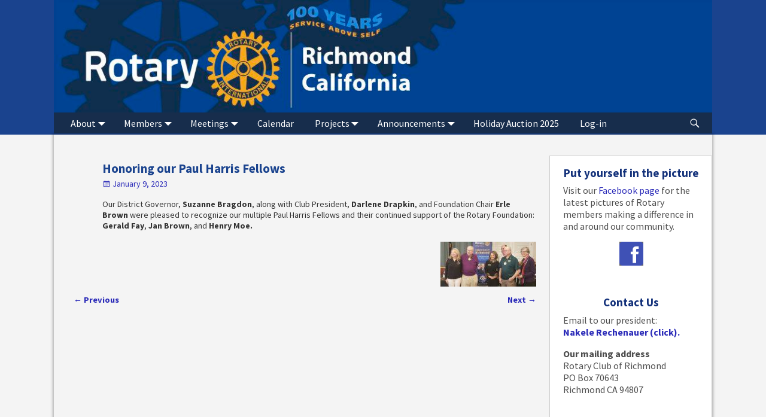

--- FILE ---
content_type: text/html; charset=UTF-8
request_url: https://richmondcarotary.org/honoring-our-paul-harris-fellows-2023-january/
body_size: 14470
content:
<!DOCTYPE html>
<html lang="en-US">
<head>
    <meta charset="UTF-8"/>
    <meta name='viewport' content='width=device-width,initial-scale=1.0' />

    <link rel="profile" href="//gmpg.org/xfn/11"/>
    <link rel="pingback" href=""/>

    <!-- Self-host Google Fonts -->
<link href='https://richmondcarotary.org/wp-content/themes/weaver-xtreme/assets/css/fonts/google/google-fonts.min.css?ver=6.5.1' rel='stylesheet' type='text/css'>
<title>Honoring our Paul Harris Fellows &#8211; Richmond CA Rotary</title>
<meta name='robots' content='max-image-preview:large' />
<link rel="alternate" type="application/rss+xml" title="Richmond CA Rotary &raquo; Feed" href="https://richmondcarotary.org/feed/" />
<link rel="alternate" type="application/rss+xml" title="Richmond CA Rotary &raquo; Comments Feed" href="https://richmondcarotary.org/comments/feed/" />
<link rel="alternate" title="oEmbed (JSON)" type="application/json+oembed" href="https://richmondcarotary.org/wp-json/oembed/1.0/embed?url=https%3A%2F%2Frichmondcarotary.org%2Fhonoring-our-paul-harris-fellows-2023-january%2F" />
<link rel="alternate" title="oEmbed (XML)" type="text/xml+oembed" href="https://richmondcarotary.org/wp-json/oembed/1.0/embed?url=https%3A%2F%2Frichmondcarotary.org%2Fhonoring-our-paul-harris-fellows-2023-january%2F&#038;format=xml" />
<style id='wp-img-auto-sizes-contain-inline-css' type='text/css'>
img:is([sizes=auto i],[sizes^="auto," i]){contain-intrinsic-size:3000px 1500px}
/*# sourceURL=wp-img-auto-sizes-contain-inline-css */
</style>
<style id='wp-emoji-styles-inline-css' type='text/css'>

	img.wp-smiley, img.emoji {
		display: inline !important;
		border: none !important;
		box-shadow: none !important;
		height: 1em !important;
		width: 1em !important;
		margin: 0 0.07em !important;
		vertical-align: -0.1em !important;
		background: none !important;
		padding: 0 !important;
	}
/*# sourceURL=wp-emoji-styles-inline-css */
</style>
<link rel='stylesheet' id='wp-block-library-css' href='https://richmondcarotary.org/wp-includes/css/dist/block-library/style.min.css?ver=3a6ffd576c32422bc98d680e0806c96b' type='text/css' media='all' />
<style id='global-styles-inline-css' type='text/css'>
:root{--wp--preset--aspect-ratio--square: 1;--wp--preset--aspect-ratio--4-3: 4/3;--wp--preset--aspect-ratio--3-4: 3/4;--wp--preset--aspect-ratio--3-2: 3/2;--wp--preset--aspect-ratio--2-3: 2/3;--wp--preset--aspect-ratio--16-9: 16/9;--wp--preset--aspect-ratio--9-16: 9/16;--wp--preset--color--black: #000000;--wp--preset--color--cyan-bluish-gray: #abb8c3;--wp--preset--color--white: #ffffff;--wp--preset--color--pale-pink: #f78da7;--wp--preset--color--vivid-red: #cf2e2e;--wp--preset--color--luminous-vivid-orange: #ff6900;--wp--preset--color--luminous-vivid-amber: #fcb900;--wp--preset--color--light-green-cyan: #7bdcb5;--wp--preset--color--vivid-green-cyan: #00d084;--wp--preset--color--pale-cyan-blue: #8ed1fc;--wp--preset--color--vivid-cyan-blue: #0693e3;--wp--preset--color--vivid-purple: #9b51e0;--wp--preset--gradient--vivid-cyan-blue-to-vivid-purple: linear-gradient(135deg,rgb(6,147,227) 0%,rgb(155,81,224) 100%);--wp--preset--gradient--light-green-cyan-to-vivid-green-cyan: linear-gradient(135deg,rgb(122,220,180) 0%,rgb(0,208,130) 100%);--wp--preset--gradient--luminous-vivid-amber-to-luminous-vivid-orange: linear-gradient(135deg,rgb(252,185,0) 0%,rgb(255,105,0) 100%);--wp--preset--gradient--luminous-vivid-orange-to-vivid-red: linear-gradient(135deg,rgb(255,105,0) 0%,rgb(207,46,46) 100%);--wp--preset--gradient--very-light-gray-to-cyan-bluish-gray: linear-gradient(135deg,rgb(238,238,238) 0%,rgb(169,184,195) 100%);--wp--preset--gradient--cool-to-warm-spectrum: linear-gradient(135deg,rgb(74,234,220) 0%,rgb(151,120,209) 20%,rgb(207,42,186) 40%,rgb(238,44,130) 60%,rgb(251,105,98) 80%,rgb(254,248,76) 100%);--wp--preset--gradient--blush-light-purple: linear-gradient(135deg,rgb(255,206,236) 0%,rgb(152,150,240) 100%);--wp--preset--gradient--blush-bordeaux: linear-gradient(135deg,rgb(254,205,165) 0%,rgb(254,45,45) 50%,rgb(107,0,62) 100%);--wp--preset--gradient--luminous-dusk: linear-gradient(135deg,rgb(255,203,112) 0%,rgb(199,81,192) 50%,rgb(65,88,208) 100%);--wp--preset--gradient--pale-ocean: linear-gradient(135deg,rgb(255,245,203) 0%,rgb(182,227,212) 50%,rgb(51,167,181) 100%);--wp--preset--gradient--electric-grass: linear-gradient(135deg,rgb(202,248,128) 0%,rgb(113,206,126) 100%);--wp--preset--gradient--midnight: linear-gradient(135deg,rgb(2,3,129) 0%,rgb(40,116,252) 100%);--wp--preset--font-size--small: 13px;--wp--preset--font-size--medium: 20px;--wp--preset--font-size--large: 36px;--wp--preset--font-size--x-large: 42px;--wp--preset--spacing--20: 0.44rem;--wp--preset--spacing--30: 0.67rem;--wp--preset--spacing--40: 1rem;--wp--preset--spacing--50: 1.5rem;--wp--preset--spacing--60: 2.25rem;--wp--preset--spacing--70: 3.38rem;--wp--preset--spacing--80: 5.06rem;--wp--preset--shadow--natural: 6px 6px 9px rgba(0, 0, 0, 0.2);--wp--preset--shadow--deep: 12px 12px 50px rgba(0, 0, 0, 0.4);--wp--preset--shadow--sharp: 6px 6px 0px rgba(0, 0, 0, 0.2);--wp--preset--shadow--outlined: 6px 6px 0px -3px rgb(255, 255, 255), 6px 6px rgb(0, 0, 0);--wp--preset--shadow--crisp: 6px 6px 0px rgb(0, 0, 0);}:where(.is-layout-flex){gap: 0.5em;}:where(.is-layout-grid){gap: 0.5em;}body .is-layout-flex{display: flex;}.is-layout-flex{flex-wrap: wrap;align-items: center;}.is-layout-flex > :is(*, div){margin: 0;}body .is-layout-grid{display: grid;}.is-layout-grid > :is(*, div){margin: 0;}:where(.wp-block-columns.is-layout-flex){gap: 2em;}:where(.wp-block-columns.is-layout-grid){gap: 2em;}:where(.wp-block-post-template.is-layout-flex){gap: 1.25em;}:where(.wp-block-post-template.is-layout-grid){gap: 1.25em;}.has-black-color{color: var(--wp--preset--color--black) !important;}.has-cyan-bluish-gray-color{color: var(--wp--preset--color--cyan-bluish-gray) !important;}.has-white-color{color: var(--wp--preset--color--white) !important;}.has-pale-pink-color{color: var(--wp--preset--color--pale-pink) !important;}.has-vivid-red-color{color: var(--wp--preset--color--vivid-red) !important;}.has-luminous-vivid-orange-color{color: var(--wp--preset--color--luminous-vivid-orange) !important;}.has-luminous-vivid-amber-color{color: var(--wp--preset--color--luminous-vivid-amber) !important;}.has-light-green-cyan-color{color: var(--wp--preset--color--light-green-cyan) !important;}.has-vivid-green-cyan-color{color: var(--wp--preset--color--vivid-green-cyan) !important;}.has-pale-cyan-blue-color{color: var(--wp--preset--color--pale-cyan-blue) !important;}.has-vivid-cyan-blue-color{color: var(--wp--preset--color--vivid-cyan-blue) !important;}.has-vivid-purple-color{color: var(--wp--preset--color--vivid-purple) !important;}.has-black-background-color{background-color: var(--wp--preset--color--black) !important;}.has-cyan-bluish-gray-background-color{background-color: var(--wp--preset--color--cyan-bluish-gray) !important;}.has-white-background-color{background-color: var(--wp--preset--color--white) !important;}.has-pale-pink-background-color{background-color: var(--wp--preset--color--pale-pink) !important;}.has-vivid-red-background-color{background-color: var(--wp--preset--color--vivid-red) !important;}.has-luminous-vivid-orange-background-color{background-color: var(--wp--preset--color--luminous-vivid-orange) !important;}.has-luminous-vivid-amber-background-color{background-color: var(--wp--preset--color--luminous-vivid-amber) !important;}.has-light-green-cyan-background-color{background-color: var(--wp--preset--color--light-green-cyan) !important;}.has-vivid-green-cyan-background-color{background-color: var(--wp--preset--color--vivid-green-cyan) !important;}.has-pale-cyan-blue-background-color{background-color: var(--wp--preset--color--pale-cyan-blue) !important;}.has-vivid-cyan-blue-background-color{background-color: var(--wp--preset--color--vivid-cyan-blue) !important;}.has-vivid-purple-background-color{background-color: var(--wp--preset--color--vivid-purple) !important;}.has-black-border-color{border-color: var(--wp--preset--color--black) !important;}.has-cyan-bluish-gray-border-color{border-color: var(--wp--preset--color--cyan-bluish-gray) !important;}.has-white-border-color{border-color: var(--wp--preset--color--white) !important;}.has-pale-pink-border-color{border-color: var(--wp--preset--color--pale-pink) !important;}.has-vivid-red-border-color{border-color: var(--wp--preset--color--vivid-red) !important;}.has-luminous-vivid-orange-border-color{border-color: var(--wp--preset--color--luminous-vivid-orange) !important;}.has-luminous-vivid-amber-border-color{border-color: var(--wp--preset--color--luminous-vivid-amber) !important;}.has-light-green-cyan-border-color{border-color: var(--wp--preset--color--light-green-cyan) !important;}.has-vivid-green-cyan-border-color{border-color: var(--wp--preset--color--vivid-green-cyan) !important;}.has-pale-cyan-blue-border-color{border-color: var(--wp--preset--color--pale-cyan-blue) !important;}.has-vivid-cyan-blue-border-color{border-color: var(--wp--preset--color--vivid-cyan-blue) !important;}.has-vivid-purple-border-color{border-color: var(--wp--preset--color--vivid-purple) !important;}.has-vivid-cyan-blue-to-vivid-purple-gradient-background{background: var(--wp--preset--gradient--vivid-cyan-blue-to-vivid-purple) !important;}.has-light-green-cyan-to-vivid-green-cyan-gradient-background{background: var(--wp--preset--gradient--light-green-cyan-to-vivid-green-cyan) !important;}.has-luminous-vivid-amber-to-luminous-vivid-orange-gradient-background{background: var(--wp--preset--gradient--luminous-vivid-amber-to-luminous-vivid-orange) !important;}.has-luminous-vivid-orange-to-vivid-red-gradient-background{background: var(--wp--preset--gradient--luminous-vivid-orange-to-vivid-red) !important;}.has-very-light-gray-to-cyan-bluish-gray-gradient-background{background: var(--wp--preset--gradient--very-light-gray-to-cyan-bluish-gray) !important;}.has-cool-to-warm-spectrum-gradient-background{background: var(--wp--preset--gradient--cool-to-warm-spectrum) !important;}.has-blush-light-purple-gradient-background{background: var(--wp--preset--gradient--blush-light-purple) !important;}.has-blush-bordeaux-gradient-background{background: var(--wp--preset--gradient--blush-bordeaux) !important;}.has-luminous-dusk-gradient-background{background: var(--wp--preset--gradient--luminous-dusk) !important;}.has-pale-ocean-gradient-background{background: var(--wp--preset--gradient--pale-ocean) !important;}.has-electric-grass-gradient-background{background: var(--wp--preset--gradient--electric-grass) !important;}.has-midnight-gradient-background{background: var(--wp--preset--gradient--midnight) !important;}.has-small-font-size{font-size: var(--wp--preset--font-size--small) !important;}.has-medium-font-size{font-size: var(--wp--preset--font-size--medium) !important;}.has-large-font-size{font-size: var(--wp--preset--font-size--large) !important;}.has-x-large-font-size{font-size: var(--wp--preset--font-size--x-large) !important;}
/*# sourceURL=global-styles-inline-css */
</style>

<style id='classic-theme-styles-inline-css' type='text/css'>
/*! This file is auto-generated */
.wp-block-button__link{color:#fff;background-color:#32373c;border-radius:9999px;box-shadow:none;text-decoration:none;padding:calc(.667em + 2px) calc(1.333em + 2px);font-size:1.125em}.wp-block-file__button{background:#32373c;color:#fff;text-decoration:none}
/*# sourceURL=/wp-includes/css/classic-themes.min.css */
</style>
<link rel='stylesheet' id='mediaelement-css' href='https://richmondcarotary.org/wp-includes/js/mediaelement/mediaelementplayer-legacy.min.css?ver=4.2.17' type='text/css' media='all' />
<link rel='stylesheet' id='wp-mediaelement-css' href='https://richmondcarotary.org/wp-includes/js/mediaelement/wp-mediaelement.min.css?ver=3a6ffd576c32422bc98d680e0806c96b' type='text/css' media='all' />
<link rel='stylesheet' id='view_editor_gutenberg_frontend_assets-css' href='https://richmondcarotary.org/wp-content/plugins/toolset-blocks/public/css/views-frontend.css?ver=3.6.21' type='text/css' media='all' />
<style id='view_editor_gutenberg_frontend_assets-inline-css' type='text/css'>
.wpv-sort-list-dropdown.wpv-sort-list-dropdown-style-default > span.wpv-sort-list,.wpv-sort-list-dropdown.wpv-sort-list-dropdown-style-default .wpv-sort-list-item {border-color: #cdcdcd;}.wpv-sort-list-dropdown.wpv-sort-list-dropdown-style-default .wpv-sort-list-item a {color: #444;background-color: #fff;}.wpv-sort-list-dropdown.wpv-sort-list-dropdown-style-default a:hover,.wpv-sort-list-dropdown.wpv-sort-list-dropdown-style-default a:focus {color: #000;background-color: #eee;}.wpv-sort-list-dropdown.wpv-sort-list-dropdown-style-default .wpv-sort-list-item.wpv-sort-list-current a {color: #000;background-color: #eee;}
.wpv-sort-list-dropdown.wpv-sort-list-dropdown-style-default > span.wpv-sort-list,.wpv-sort-list-dropdown.wpv-sort-list-dropdown-style-default .wpv-sort-list-item {border-color: #cdcdcd;}.wpv-sort-list-dropdown.wpv-sort-list-dropdown-style-default .wpv-sort-list-item a {color: #444;background-color: #fff;}.wpv-sort-list-dropdown.wpv-sort-list-dropdown-style-default a:hover,.wpv-sort-list-dropdown.wpv-sort-list-dropdown-style-default a:focus {color: #000;background-color: #eee;}.wpv-sort-list-dropdown.wpv-sort-list-dropdown-style-default .wpv-sort-list-item.wpv-sort-list-current a {color: #000;background-color: #eee;}.wpv-sort-list-dropdown.wpv-sort-list-dropdown-style-grey > span.wpv-sort-list,.wpv-sort-list-dropdown.wpv-sort-list-dropdown-style-grey .wpv-sort-list-item {border-color: #cdcdcd;}.wpv-sort-list-dropdown.wpv-sort-list-dropdown-style-grey .wpv-sort-list-item a {color: #444;background-color: #eeeeee;}.wpv-sort-list-dropdown.wpv-sort-list-dropdown-style-grey a:hover,.wpv-sort-list-dropdown.wpv-sort-list-dropdown-style-grey a:focus {color: #000;background-color: #e5e5e5;}.wpv-sort-list-dropdown.wpv-sort-list-dropdown-style-grey .wpv-sort-list-item.wpv-sort-list-current a {color: #000;background-color: #e5e5e5;}
.wpv-sort-list-dropdown.wpv-sort-list-dropdown-style-default > span.wpv-sort-list,.wpv-sort-list-dropdown.wpv-sort-list-dropdown-style-default .wpv-sort-list-item {border-color: #cdcdcd;}.wpv-sort-list-dropdown.wpv-sort-list-dropdown-style-default .wpv-sort-list-item a {color: #444;background-color: #fff;}.wpv-sort-list-dropdown.wpv-sort-list-dropdown-style-default a:hover,.wpv-sort-list-dropdown.wpv-sort-list-dropdown-style-default a:focus {color: #000;background-color: #eee;}.wpv-sort-list-dropdown.wpv-sort-list-dropdown-style-default .wpv-sort-list-item.wpv-sort-list-current a {color: #000;background-color: #eee;}.wpv-sort-list-dropdown.wpv-sort-list-dropdown-style-grey > span.wpv-sort-list,.wpv-sort-list-dropdown.wpv-sort-list-dropdown-style-grey .wpv-sort-list-item {border-color: #cdcdcd;}.wpv-sort-list-dropdown.wpv-sort-list-dropdown-style-grey .wpv-sort-list-item a {color: #444;background-color: #eeeeee;}.wpv-sort-list-dropdown.wpv-sort-list-dropdown-style-grey a:hover,.wpv-sort-list-dropdown.wpv-sort-list-dropdown-style-grey a:focus {color: #000;background-color: #e5e5e5;}.wpv-sort-list-dropdown.wpv-sort-list-dropdown-style-grey .wpv-sort-list-item.wpv-sort-list-current a {color: #000;background-color: #e5e5e5;}.wpv-sort-list-dropdown.wpv-sort-list-dropdown-style-blue > span.wpv-sort-list,.wpv-sort-list-dropdown.wpv-sort-list-dropdown-style-blue .wpv-sort-list-item {border-color: #0099cc;}.wpv-sort-list-dropdown.wpv-sort-list-dropdown-style-blue .wpv-sort-list-item a {color: #444;background-color: #cbddeb;}.wpv-sort-list-dropdown.wpv-sort-list-dropdown-style-blue a:hover,.wpv-sort-list-dropdown.wpv-sort-list-dropdown-style-blue a:focus {color: #000;background-color: #95bedd;}.wpv-sort-list-dropdown.wpv-sort-list-dropdown-style-blue .wpv-sort-list-item.wpv-sort-list-current a {color: #000;background-color: #95bedd;}
/*# sourceURL=view_editor_gutenberg_frontend_assets-inline-css */
</style>
<link rel='stylesheet' id='atw-posts-style-sheet-css' href='https://richmondcarotary.org/wp-content/plugins/show-posts/atw-posts-style.min.css?ver=1.8.1' type='text/css' media='all' />
<link rel='stylesheet' id='dashicons-css' href='https://richmondcarotary.org/wp-includes/css/dashicons.min.css?ver=3a6ffd576c32422bc98d680e0806c96b' type='text/css' media='all' />
<link rel='stylesheet' id='toolset-select2-css-css' href='https://richmondcarotary.org/wp-content/plugins/toolset-blocks/vendor/toolset/toolset-common/res/lib/select2/select2.css?ver=3a6ffd576c32422bc98d680e0806c96b' type='text/css' media='screen' />
<link rel='stylesheet' id='weaverx-font-sheet-css' href='https://richmondcarotary.org/wp-content/themes/weaver-xtreme/assets/css/fonts.min.css?ver=6.5.1' type='text/css' media='all' />
<link rel='stylesheet' id='weaverx-style-sheet-css' href='https://richmondcarotary.org/wp-content/themes/weaver-xtreme/assets/css/style-weaverx.min.css?ver=6.5.1' type='text/css' media='all' />
<style id='weaverx-style-sheet-inline-css' type='text/css'>
#wrapper{max-width:1100px}a,.wrapper a{color:#2A2AB8}a:hover,.wrapper a:hover{color:#B0532A}.colophon a{color:#FFDBD4}.colophon a:hover{color:#C4DEFF}.colophon a:hover{text-decoration:underline}.border{border:1px solid #CCCCCC}.border-bottom{border-bottom:1px solid #CCCCCC}@media ( min-width:768px){.menu-secondary ul ul,.menu-secondary ul.mega-menu li{border:1px solid #CCCCCC}.menu-secondary ul ul.mega-menu{border:none}}#site-title,.site-title{max-width:90.00000%}#site-tagline,.site-title{max-width:90.00000%}#branding #header-image img{margin-left:auto;margin-right:auto}/* align-center*/#header.header-as-bg-parallax,#header.header-as-bg-responsive,#header.header-as-bg{background-position-x:center}#branding #header-image img{width:auto}#branding #header-image img{max-width:100.00000%}.container img,.colophon img{padding:0}.container img,.colophon img{background-color:#666666}.entry-summary,.entry-content{padding-top:1.00000em}#content ul,#content ol,#content p{margin-bottom:1.00000em}.post-area.post-fi-post-bg-parallax-full,.post-area.post-fi-post-bg-parallax{min-height:10px}.wp-caption p.wp-caption-text,#content .gallery .gallery-caption,.entry-attachment .entry-caption,#content figure figcaption{color:#666666}#nav-above,.paged #nav-above{display:none;margin:0}.single #nav-above{display:none;margin:0}body{font-size:1.00000em}@media ( min-width:581px) and ( max-width:767px){body{font-size:1.00000em}}@media (max-width:580px){body{font-size:1.00000em}}body{line-height:1.50000}.widget-area{line-height:1.27500}.customA-font-size{font-size:1em}.customA-font-size-title{font-size:1.50000em}.customB-font-size{font-size:1em}.customB-font-size-title{font-size:1.50000em}body{background-color:#DEDCE2}.menu-primary .wvrx-menu-container,.menu-primary .site-title-on-menu,.menu-primary .site-title-on-menu a{background-color:#172D4C}.menu-primary .wvrx-menu-container,.menu-primary .site-title-on-menu,.menu-primary .site-title-on-menu a{color:#FFFFFF}.menu-secondary .wvrx-menu-container{background-color:#F5F5F5}.menu-secondary .wvrx-menu-container{color:#000000}.menu-primary .wvrx-menu ul li a,.menu-primary .wvrx-menu ul.mega-menu li{background-color:#172D4C}.menu-primary .wvrx-menu ul li a,.menu-primary .wvrx-menu ul.mega-menu li{color:#FFFFFF}.menu-secondary .wvrx-menu ul li a,.menu-secondary .wvrx-menu ul.mega-menu li{background-color:#E5E5E5}.menu-secondary .wvrx-menu ul li a,.menu-secondary .wvrx-menu ul.mega-menu li{color:#000000}.menu-primary .wvrx-menu >li >a{background-color:#172D4C}.menu-secondary .wvrx-menu >li >a{background-color:#F9F9F9}.menu-primary .wvrx-menu >li >a{color:#FFFFFF}.menu-primary .wvrx-menu >li >a:hover{color:#EBAB42 !important}.menu-primary .wvrx-menu li:hover >a{background-color:#1A438E !important}.menu-secondary .wvrx-menu >li >a{color:#000000}.menu-secondary .wvrx-menu >li >a:hover{color:#DD1A1A !important}.menu-secondary .wvrx-menu li:hover >a{background-color:#F5F5F5 !important}.menu-primary .wvrx-menu ul li a{color:#FFFFFF}.menu-primary .wvrx-menu ul li a:hover{color:#EBAB42 !important}.menu-primary .wvrx-menu ul li a:hover{background-color:#1A438E !important}.menu-secondary .wvrx-menu ul li a{color:#000000}.menu-secondary .wvrx-menu ul li a:hover{color:#DD1A1A !important}.menu-secondary .wvrx-menu ul li a:hover{background-color:#E5E5E5 !important}#site-title img.site-title-logo{max-height:10px}.menu-primary .menu-toggle-button{color:#FFFFFF}.menu-primary .wvrx-menu-html{color:#FFFFFF}@media( min-width:768px){.menu-primary .wvrx-menu a{border-right:1px solid inherit}.menu-primary ul.wvrx-menu >li:first-child{border-left:1px solid inherit}.menu-primary .wvrx-menu ul >li:first-child{border-top:1px solid inherit}.menu-primary .wvrx-menu ul a{border-top:none;border-left:none;border-right:none;border-bottom:1px solid inherit}.menu-primary .wvrx-menu-container li a{padding-right:1.45em}.menu-primary .menu-hover.menu-arrows .has-submenu >a{padding-right:2.2em}.menu-primary .menu-arrows.menu-hover .toggle-submenu{margin-right:.7em}.menu-primary .wvrx-menu-container{margin-top:0}.menu-primary .wvrx-menu-container{margin-bottom:2px}.menu-primary .wvrx-menu,.menu-primary .wvrx-menu-container{text-align:left}}.menu-primary .menu-arrows .toggle-submenu:after{color:#FFFFFF}.menu-primary .menu-arrows ul .toggle-submenu:after{color:#FFFFFF}.menu-primary .menu-arrows.is-mobile-menu.menu-arrows ul a .toggle-submenu:after{color:#FFFFFF}.menu-primary .menu-arrows ul .toggle-submenu:after{color:#FFFFFF}.menu-primary .is-mobile-menu.menu-arrows .toggle-submenu{background-color:#1A438E}.menu-secondary .menu-toggle-button{color:#000000}.menu-secondary .wvrx-menu-container{padding-top:.70000em;padding-bottom:.70000em}@media( min-width:768px){.menu-secondary .wvrx-menu a{border-right:1px solid inherit}.menu-secondary ul.wvrx-menu >li:first-child{border-left:1px solid inherit}.menu-secondary .wvrx-menu ul >li:first-child{border-top:1px solid inherit}.menu-secondary .wvrx-menu ul a{border-top:none;border-left:none;border-right:none;border-bottom:1px solid inherit}.menu-secondary .wvrx-menu-container li a{padding-right:.75em}.menu-secondary .menu-hover.menu-arrows .has-submenu >a{padding-right:1.5em}.menu-secondary .menu-arrows.menu-hover .toggle-submenu{margin-right:0}.menu-secondary .wvrx-menu-container{margin-top:0}.menu-secondary .wvrx-menu-container{margin-bottom:0}.menu-secondary .wvrx-menu,.menu-secondary .wvrx-menu-container{text-align:right}}.menu-secondary .menu-arrows .toggle-submenu:after{color:#000000}.menu-secondary .menu-arrows ul .toggle-submenu:after{color:#000000}.menu-secondary .menu-arrows.is-mobile-menu.menu-arrows ul a .toggle-submenu:after{color:#000000}.menu-secondary .menu-arrows ul .toggle-submenu:after{color:#000000}.menu-secondary .is-mobile-menu.menu-arrows .toggle-submenu{background-color:#D1D1D1}@media( min-width:768px){.menu-extra .wvrx-menu,.menu-extra .wvrx-menu-container{text-align:left}}@media screen and ( min-width:768px){}.l-widget-area-top{width:auto}.l-widget-area-bottom{width:auto}#container{width:100%}@media (max-width:580px){#container{width:100%}}#colophon{width:100%}@media (max-width:580px){#colophon{width:100%}}#header{width:100%}@media (max-width:580px){#header{width:100%}}#header-html{width:100%}@media (max-width:580px){#header-html{width:100%}}#header-widget-area{width:auto}.l-widget-area-header{width:auto}#primary-widget-area{background-color:#FFFFFF}#primary-widget-area{color:#444444}#primary-widget-area{padding-left:10px}#primary-widget-area{padding-right:10px}#primary-widget-area{padding-bottom:25px}#primary-widget-area{margin-top:0}#primary-widget-area{margin-bottom:0}.widget-area-primary{background-color:#FFFFFF}.widget-area-primary{color:#444444}.widget-area-primary{padding-left:10px}.widget-area-primary{padding-right:10px}.widget-area-primary{padding-bottom:25px}.widget-area-primary{margin-top:0}.widget-area-primary{margin-bottom:0}#secondary-widget-area{background-color:#FFFFFF}#secondary-widget-area{color:#878787}#secondary-widget-area{padding-left:10px}#secondary-widget-area{padding-right:10px}#secondary-widget-area{padding-top:10px}#secondary-widget-area{padding-bottom:25px}#secondary-widget-area{margin-top:10px}#secondary-widget-area{margin-bottom:10px}.widget-area-secondary{background-color:#FFFFFF}.widget-area-secondary{color:#878787}.widget-area-secondary{padding-left:10px}.widget-area-secondary{padding-right:10px}.widget-area-secondary{padding-top:10px}.widget-area-secondary{padding-bottom:25px}.widget-area-secondary{margin-top:10px}.widget-area-secondary{margin-bottom:10px}.widget-area-top{padding-left:8px}.widget-area-top{padding-right:8px}.widget-area-top{padding-top:11px}.widget-area-top{padding-bottom:8px}.widget-area-top{margin-top:10px}.widget-area-top{margin-bottom:10px}.widget-area-bottom{padding-left:8px}.widget-area-bottom{padding-right:8px}.widget-area-bottom{padding-top:8px}.widget-area-bottom{padding-bottom:8px}.widget-area-bottom{margin-top:10px}.widget-area-bottom{margin-bottom:10px}#header{background-color:#1A438E}#header{color:#FFFFFF}#header{padding-left:0}#header{padding-right:0}#header{padding-top:0}#header{padding-bottom:0}#header{margin-top:35px}#header{margin-bottom:0}#header-html{padding-left:0}#header-html{padding-right:0}#header-html{padding-top:0}#header-html{padding-bottom:0}#header-html{margin-top:0}#header-html{margin-bottom:0}#header-widget-area{padding-left:0}#header-widget-area{padding-right:0}#header-widget-area{padding-top:0}#header-widget-area{padding-bottom:0}#header-widget-area{margin-top:0}#header-widget-area{margin-bottom:0}.widget-area-header{padding-left:0}.widget-area-header{padding-right:0}.widget-area-header{padding-top:0}.widget-area-header{padding-bottom:0}.widget-area-header{margin-top:0}.widget-area-header{margin-bottom:0}#colophon{background-color:#525252}#colophon{color:#FFFFFF}#colophon{padding-left:8px}#colophon{padding-right:8px}#colophon{padding-top:8px}#colophon{padding-bottom:8px}#colophon{margin-top:0}#colophon{margin-bottom:0}@media( min-width:768px){#footer-html{padding-left:%;padding-right:%}}@media( max-width:767px){#footer-html{padding-left:.5%;padding-right:.5%}}#footer-html{padding-top:0}#footer-html{padding-bottom:0}#footer-html{margin-top:0}#footer-html{margin-bottom:0}#footer-widget-area{background-color:#5C5C5C}#footer-widget-area{color:#F5F5F5}@media( min-width:768px){#footer-widget-area{padding-left:%;padding-right:%}}@media( max-width:767px){#footer-widget-area{padding-left:.5%;padding-right:.5%}}#footer-widget-area{padding-top:8px}#footer-widget-area{padding-bottom:8px}#footer-widget-area{margin-top:0}#footer-widget-area{margin-bottom:0}.widget-area-footer{background-color:#5C5C5C}.widget-area-footer{color:#F5F5F5}.widget-area-footer{padding-left:8px}.widget-area-footer{padding-right:8px}.widget-area-footer{padding-top:8px}.widget-area-footer{padding-bottom:8px}.widget-area-footer{margin-top:0}.widget-area-footer{margin-bottom:0}#content{background-color:#F4F4F4}#content{color:#333333}#content{padding-left:2.00000%}#content{padding-right:2.00000%}#content{padding-top:4px}#content{padding-bottom:8px}#content{margin-top:0}#content{margin-bottom:0}#container{background-color:#F4F4F4}#container{color:#333333}#container{padding-left:11px}#container{padding-right:0}#container{padding-top:35px}#container{padding-bottom:0}#container{margin-top:0}#container{margin-bottom:0}#infobar{background-color:rgba(0,0,0,0.05)}@media( min-width:768px){#infobar{padding-left:%;padding-right:%}}@media( max-width:767px){#infobar{padding-left:.5%;padding-right:.5%}}#infobar{padding-top:5px}#infobar{padding-bottom:5px}#infobar{margin-top:0}#infobar{margin-bottom:0}#wrapper{background-color:#F4F4F4}#wrapper{color:#333333}#wrapper{padding-left:0}#wrapper{padding-right:0}#wrapper{padding-top:0}#wrapper{padding-bottom:0}#wrapper{margin-top:35px}#wrapper{margin-bottom:0}.post-area{padding-left:6.25000%}.post-area{padding-right:.00000%}.post-area{padding-top:0}.post-area{padding-bottom:0}.post-area{margin-top:0}.post-area{margin-bottom:0}.widget{background-color:#FFFFFF}.widget{color:#4D4D4D}.widget{padding-left:12px}.widget{padding-right:10px}.widget{padding-top:0}.widget{padding-bottom:25px}.widget{margin-top:0}.widget{margin-bottom:0}#container{max-width:1100px}.wrapper #site-title a,.wrapper .site-title a{color:#000000}#site-tagline >span,.site-tagline >span{color:#686868}.page-title{color:#1A438E}.wrapper .post-title a,.wrapper .post-title a:visited{color:#1A438E}.widget-title{background-color:#FFFFFF}.widget-title{color:#13317A}#nav-header-mini a,#nav-header-mini a:visited{color:#424242}#nav-header-mini a:hover{color:#DD0808}#nav-header-mini{margin-top:.00000em}.search-field,#header-search .search-field:focus,.menu-search .search-field:focus{background-color:#F6F6F6}#primary-widget-area .search-form .search-submit{color:#444444}#secondary-widget-area .search-form .search-submit{color:#878787}.menu-primary .wvrx-menu-container .search-form .search-submit{color:#FFFFFF}#colophon .search-form .search-submit{color:#FFFFFF}.widget-area-footer .search-form .search-submit{color:#F5F5F5}#content .search-form .search-submit{color:#333333}#container .search-form .search-submit{color:#333333}#wrapper .search-form .search-submit{color:#333333}.widget .search-form .search-submit{color:#4D4D4D}#header-search .search-form::before{color:#FFFFFF}.post-title{margin-bottom:.3em}#inject_fixedtop,#inject_fixedbottom,.wvrx-fixedtop,.wvrx-fixonscroll{max-width:1100px}@media ( max-width:1100px){.wvrx-fixedtop,.wvrx-fixonscroll,#inject_fixedtop,#inject_fixedbottom{left:0;margin-left:0 !important;margin-right:0 !important}}@media ( min-width:1100px){#inject_fixedtop{margin-left:-0px;margin-right:-0px}.wvrx-fixedtop,.wvrx-fixonscroll{margin-left:0;margin-right:calc( 0 - 0 - 0 )}}@media ( min-width:1100px){#inject_fixedbottom{margin-left:-0px;margin-right:-0px}}/*-=:m_primary_hover_bgcolor_css:=-*/.menu-primary .wvrx-menu li:hover >a{text-decoration:underline}/*-:m_primary_hover_bgcolor_css:-*//*-=:m_secondary_hover_bgcolor_css:=-*/.menu-secondary .wvrx-menu li:hover >a{text-decoration:underline}/*-:m_secondary_hover_bgcolor_css:-*//*-=:m_secondary_sub_hover_bgcolor_css:=-*/.menu-secondary .wvrx-menu ul li a:hover{text-decoration:underline}/*-:m_secondary_sub_hover_bgcolor_css:-*//*-=:post_title_color_css:=-*/.wrapper .post-title a,.wrapper .post-title a:visited{text-transform:none;font-size:100%;color:1A438e;font-weight:normal}/*-:post_title_color_css:-*/#wrapper{margin-top:-35px}#content .entry-content h2{color:#1a438e;font-size:150%;text-transform:uppercase;margin:2em .5em .5em 0;border-bottom:1px solid #999;font-family:'Source Sans Pro',sans-serif}#content h3{color:#123b65;font-size:120%;margin:1em 0 .4em 0;font-family:'Source Sans Pro',sans-serif}ul#pagination-dacdb.pagination{display:inline-flex}#content .dac-row table tr td img{margin-bottom:20px}h3.widget-title{font-size:19px;font-weight:600;padding-top:.4em;margin-bottom:.4em;text-align:center}.pagination{display:inline-flex}#content .dac-row table tr td img{margin-bottom:30px}#content .col-md-4{-ms-flex:;padding:0;padding-top:20px}div.atw-show-posts-schema article{font-size:100%;background-color:#fff;border:1px solid #cecece}div.entry-summary.clearfix{padding-right:20px}#jal_widget-2{font-size:90%}h1.archive-title{display:none}#content .auction-sidebar{float:right;width:18%;background:white;margin-left:15px;border:1px solid #666;padding-bottom:1em}#content .auction-sidebar h4{color:green;text-align:center;padding-top:10px}#content .auction-sidebar p{padding-left:10px;margin:0;font-size:80%}#content .donor-list-intro p{display:none;padding-bottom:10px}.wpv-custom-search-filter>* select{height:28px}li{list-style-type:none}#content .wp-block-toolset-cred-form table{border:1px solid #f4f4f4}.FW_archive{display:flex;flex-wrap:wrap;align-items:flex-start;justify-content:flex-start}.FW_years{display:inline-block;width:30%;margin:1rem 1.5%;padding:1rem;box-sizing:border-box}@media screen and (max-width:800px){.FW_years{width:47%;margin:1rem 1.5%;padding:1rem}}@media screen and (max-width:400px){.FW_years{width:100%;margin:1rem 0;padding:1rem}}
/*# sourceURL=weaverx-style-sheet-inline-css */
</style>
<link rel='stylesheet' id='wpbm-client-pages-css' href='https://richmondcarotary.org/wp-content/plugins/booking-manager/css/client.css?ver=2.1.18' type='text/css' media='all' />
<link rel='stylesheet' id='wpdevelop-bts-css' href='https://richmondcarotary.org/wp-content/plugins/booking.personal.10.0/assets/libs/bootstrap-css/css/bootstrap.css?ver=10.0' type='text/css' media='all' />
<link rel='stylesheet' id='wpdevelop-bts-theme-css' href='https://richmondcarotary.org/wp-content/plugins/booking.personal.10.0/assets/libs/bootstrap-css/css/bootstrap-theme.css?ver=10.0' type='text/css' media='all' />
<link rel='stylesheet' id='wpbc-tippy-popover-css' href='https://richmondcarotary.org/wp-content/plugins/booking.personal.10.0/assets/libs/tippy.js/themes/wpbc-tippy-popover.css?ver=10.0' type='text/css' media='all' />
<link rel='stylesheet' id='wpbc-tippy-times-css' href='https://richmondcarotary.org/wp-content/plugins/booking.personal.10.0/assets/libs/tippy.js/themes/wpbc-tippy-times.css?ver=10.0' type='text/css' media='all' />
<link rel='stylesheet' id='wpbc-material-design-icons-css' href='https://richmondcarotary.org/wp-content/plugins/booking.personal.10.0/assets/libs/material-design-icons/material-design-icons.css?ver=10.0' type='text/css' media='all' />
<link rel='stylesheet' id='wpbc-time_picker-css' href='https://richmondcarotary.org/wp-content/plugins/booking.personal.10.0/css/wpbc_time-selector.css?ver=10.0' type='text/css' media='all' />
<link rel='stylesheet' id='wpbc-time_picker-skin-css' href='https://richmondcarotary.org/wp-content/plugins/booking.personal.10.0/css/time_picker_skins/grey.css?ver=10.0' type='text/css' media='all' />
<link rel='stylesheet' id='wpbc-client-pages-css' href='https://richmondcarotary.org/wp-content/plugins/booking.personal.10.0/css/client.css?ver=10.0' type='text/css' media='all' />
<link rel='stylesheet' id='wpbc-calendar-css' href='https://richmondcarotary.org/wp-content/plugins/booking.personal.10.0/css/calendar.css?ver=10.0' type='text/css' media='all' />
<link rel='stylesheet' id='wpbc-calendar-skin-css' href='https://richmondcarotary.org/wp-content/plugins/booking.personal.10.0/css/skins/traditional.css?ver=10.0' type='text/css' media='all' />
<link rel='stylesheet' id='wpbc-flex-timeline-css' href='https://richmondcarotary.org/wp-content/plugins/booking.personal.10.0/core/timeline/v2/css/timeline_v2.css?ver=10.0' type='text/css' media='all' />
<link rel='stylesheet' id='wpbc-flex-timeline-skin-css' href='https://richmondcarotary.org/wp-content/plugins/booking.personal.10.0/core/timeline/v2/css/timeline_skin_v2.css?ver=10.0' type='text/css' media='all' />
<script type="text/javascript" src="https://richmondcarotary.org/wp-content/plugins/cred-frontend-editor/vendor/toolset/common-es/public/toolset-common-es-frontend.js?ver=175000" id="toolset-common-es-frontend-js"></script>
<script type="text/javascript" src="https://richmondcarotary.org/wp-includes/js/jquery/jquery.min.js?ver=3.7.1" id="jquery-core-js"></script>
<script type="text/javascript" src="https://richmondcarotary.org/wp-includes/js/jquery/jquery-migrate.min.js?ver=3.4.1" id="jquery-migrate-js"></script>
<script type="text/javascript" id="weaver-xtreme-JSLib-js-extra">
/* <![CDATA[ */
var wvrxOpts = {"useSmartMenus":"0","menuAltswitch":"767","mobileAltLabel":"","primaryScroll":"none","primaryMove":"0","secondaryScroll":"none","secondaryMove":"0","headerVideoClass":"has-header-video"};
//# sourceURL=weaver-xtreme-JSLib-js-extra
/* ]]> */
</script>
<script type="text/javascript" src="https://richmondcarotary.org/wp-content/themes/weaver-xtreme/assets/js/weaverxjslib.min.js?ver=6.5.1" id="weaver-xtreme-JSLib-js"></script>
<script type="text/javascript" id="wpbm-global-vars-js-extra">
/* <![CDATA[ */
var wpbm_global1 = {"wpbm_ajaxurl":"https://richmondcarotary.org/wp-admin/admin-ajax.php","wpbm_plugin_url":"https://richmondcarotary.org/wp-content/plugins/booking-manager","wpbm_today":"[2026,1,13,19,18]","wpbm_plugin_filename":"index.php","message_verif_requred":"This field is required","message_verif_requred_for_check_box":"This checkbox must be checked","message_verif_requred_for_radio_box":"At least one option must be selected","message_verif_emeil":"Incorrect email address","message_verif_same_emeil":"Your emails do not match","wpbm_active_locale":"en_US","wpbm_message_processing":"Processing","wpbm_message_deleting":"Deleting","wpbm_message_updating":"Updating","wpbm_message_saving":"Saving"};
//# sourceURL=wpbm-global-vars-js-extra
/* ]]> */
</script>
<script type="text/javascript" src="https://richmondcarotary.org/wp-content/plugins/booking-manager/js/wpbm_vars.js?ver=1.1" id="wpbm-global-vars-js"></script>
<script type="text/javascript" id="wpbc-global-vars-js-extra">
/* <![CDATA[ */
var wpbc_global1 = {"wpbc_ajaxurl":"https://richmondcarotary.org/wp-admin/admin-ajax.php","wpdev_bk_plugin_url":"https://richmondcarotary.org/wp-content/plugins/booking.personal.10.0","wpbc_today":"[2026,1,13,19,18]","visible_booking_id_on_page":"[]","booking_max_monthes_in_calendar":"1y","user_unavilable_days":"[0,1,2,3,4,6,999]","wpdev_bk_edit_id_hash":"","wpdev_bk_plugin_filename":"wpdev-booking.php","bk_days_selection_mode":"single","wpdev_bk_personal":"1","block_some_dates_from_today":"0","message_verif_requred":"This field is required","message_verif_requred_for_check_box":"This checkbox must be checked","message_verif_requred_for_radio_box":"At least one option must be selected","message_verif_emeil":"Incorrect email field","message_verif_same_emeil":"Your emails do not match","message_verif_selectdts":"Please, select booking date(s) at Calendar.","new_booking_title":"Thank you for offering to make a presentation to the Richmond Rotary. We will get back to you with a confirmation and presentation details.","type_of_thank_you_message":"page","thank_you_page_URL":"https://richmondcarotary.org/wpbc-booking-received","is_am_pm_inside_time":"true","is_booking_used_check_in_out_time":"false","wpbc_active_locale":"en_US","wpbc_message_processing":"Processing","wpbc_message_deleting":"Deleting","wpbc_message_updating":"Updating","wpbc_message_saving":"Saving","message_checkinouttime_error":"Error! Please reset your check-in/check-out dates above.","message_starttime_error":"Start Time is invalid. The date or time may be booked, or already in the past! Please choose another date or time.","message_endtime_error":"End Time is invalid. The date or time may be booked, or already in the past. The End Time may also be earlier that the start time, if only 1 day was selected! Please choose another date or time.","message_rangetime_error":"The time(s) may be booked, or already in the past!","message_durationtime_error":"The time(s) may be booked, or already in the past!","bk_highlight_timeslot_word":"Booked Times:"};
var wpbc_global2 = {"message_time_error":"Incorrect date format"};
//# sourceURL=wpbc-global-vars-js-extra
/* ]]> */
</script>
<script type="text/javascript" src="https://richmondcarotary.org/wp-content/plugins/booking.personal.10.0/js/wpbc_vars.js?ver=10.0" id="wpbc-global-vars-js"></script>
<script type="text/javascript" src="https://richmondcarotary.org/wp-content/plugins/booking.personal.10.0/assets/libs/popper/popper.js?ver=10.0" id="wpbc-popper-js"></script>
<script type="text/javascript" src="https://richmondcarotary.org/wp-content/plugins/booking.personal.10.0/assets/libs/tippy.js/dist/tippy-bundle.umd.js?ver=10.0" id="wpbc-tipcy-js"></script>
<script type="text/javascript" src="https://richmondcarotary.org/wp-content/plugins/booking.personal.10.0/js/datepick/jquery.datepick.wpbc.9.0.js?ver=10.0" id="wpbc-datepick-js"></script>
<script type="text/javascript" src="https://richmondcarotary.org/wp-content/plugins/booking.personal.10.0/_dist/all/_out/wpbc_all.js?ver=10.0" id="wpbc_all-js"></script>
<script type="text/javascript" src="https://richmondcarotary.org/wp-content/plugins/booking.personal.10.0/js/client.js?ver=10.0" id="wpbc-main-client-js"></script>
<script type="text/javascript" src="https://richmondcarotary.org/wp-content/plugins/booking.personal.10.0/includes/_capacity/_out/create_booking.js?ver=10.0" id="wpbc_capacity-js"></script>
<script type="text/javascript" src="https://richmondcarotary.org/wp-content/plugins/booking.personal.10.0/js/wpbc_times.js?ver=10.0" id="wpbc-times-js"></script>
<script type="text/javascript" src="https://richmondcarotary.org/wp-content/plugins/booking.personal.10.0/js/wpbc_time-selector.js?ver=10.0" id="wpbc-time-selector-js"></script>
<script type="text/javascript" src="https://richmondcarotary.org/wp-content/plugins/booking.personal.10.0/inc/js/meiomask.js?ver=10.0" id="wpbc-meio-mask-js"></script>
<script type="text/javascript" src="https://richmondcarotary.org/wp-content/plugins/booking.personal.10.0/inc/js/personal.js?ver=10.0" id="wpbc-personal-js"></script>
<script type="text/javascript" src="https://richmondcarotary.org/wp-content/plugins/booking.personal.10.0/core/timeline/v2/_out/timeline_v2.js?ver=10.0" id="wpbc-timeline-flex-js"></script>
<link rel="https://api.w.org/" href="https://richmondcarotary.org/wp-json/" /><link rel="alternate" title="JSON" type="application/json" href="https://richmondcarotary.org/wp-json/wp/v2/posts/10052" />
<link rel="canonical" href="https://richmondcarotary.org/honoring-our-paul-harris-fellows-2023-january/" />
<link rel='shortlink' href='https://richmondcarotary.org/?p=10052' />
<link rel="stylesheet" id="dacdb-bs" href="https://richmondcarotary.org/wp-content/plugins/dacdbplus/bootstrap/bootstrap.css?ver=3.1.10" type="text/css" media="all" /><link rel="stylesheet" id="dacdb-css" href="https://richmondcarotary.org/wp-content/plugins/dacdbplus/css/dacdb-plus.css?ver=3.1.10" type="text/css" media="all" /><link rel="stylesheet" id="dacdb-custom-css" href="https://richmondcarotary.org/wp-content/plugins/dacdbplus/css/custom.css?ver=3.1.10" type="text/css" media="all" /><link rel="stylesheet" id="dacdb-fullcalendar" href="https://richmondcarotary.org/wp-content/plugins/dacdbplus/css/fullcalendar.css?ver=3.1.10" type="text/css" media="all" /><!-- Weaver Xtreme 6.5.1 ( 380 ) Arctic White-V0-V-374 --> <!-- Weaver Xtreme Theme Support 6.5.1 --> 
<!-- End of Weaver Xtreme options -->
 <script> window.addEventListener("load",function(){ var c={script:false,link:false}; function ls(s) { if(!['script','link'].includes(s)||c[s]){return;}c[s]=true; var d=document,f=d.getElementsByTagName(s)[0],j=d.createElement(s); if(s==='script'){j.async=true;j.src='https://richmondcarotary.org/wp-content/plugins/toolset-blocks/vendor/toolset/blocks/public/js/frontend.js?v=1.6.17';}else{ j.rel='stylesheet';j.href='https://richmondcarotary.org/wp-content/plugins/toolset-blocks/vendor/toolset/blocks/public/css/style.css?v=1.6.17';} f.parentNode.insertBefore(j, f); }; function ex(){ls('script');ls('link')} window.addEventListener("scroll", ex, {once: true}); if (('IntersectionObserver' in window) && ('IntersectionObserverEntry' in window) && ('intersectionRatio' in window.IntersectionObserverEntry.prototype)) { var i = 0, fb = document.querySelectorAll("[class^='tb-']"), o = new IntersectionObserver(es => { es.forEach(e => { o.unobserve(e.target); if (e.intersectionRatio > 0) { ex();o.disconnect();}else{ i++;if(fb.length>i){o.observe(fb[i])}} }) }); if (fb.length) { o.observe(fb[i]) } } }) </script>
	<noscript>
		<link rel="stylesheet" href="https://richmondcarotary.org/wp-content/plugins/toolset-blocks/vendor/toolset/blocks/public/css/style.css">
	</noscript><link rel="icon" href="https://richmondcarotary.org/wp-content/uploads/2018/12/cropped-Rotary-favicon-32x32.png" sizes="32x32" />
<link rel="icon" href="https://richmondcarotary.org/wp-content/uploads/2018/12/cropped-Rotary-favicon-192x192.png" sizes="192x192" />
<link rel="apple-touch-icon" href="https://richmondcarotary.org/wp-content/uploads/2018/12/cropped-Rotary-favicon-180x180.png" />
<meta name="msapplication-TileImage" content="https://richmondcarotary.org/wp-content/uploads/2018/12/cropped-Rotary-favicon-270x270.png" />
</head>
<!-- **** body **** -->
<body data-rsssl=1 class="wp-singular post-template-default single single-post postid-10052 single-format-standard wp-embed-responsive wp-theme-weaver-xtreme single-author singular not-logged-in weaverx-theme-body wvrx-not-safari is-menu-desktop is-menu-default weaverx-page-single weaverx-sb-right weaverx-has-sb has-posts" itemtype="https://schema.org/WebPage" itemscope>

<a href="#page-bottom"
   id="page-top">&darr;</a> <!-- add custom CSS to use this page-bottom link -->
<div id="wvrx-page-width">&nbsp;</div>
<!--googleoff: all-->
<noscript><p
            style="border:1px solid red;font-size:14px;background-color:pink;padding:5px;margin-left:auto;margin-right:auto;max-width:640px;text-align:center;">
        JAVASCRIPT IS DISABLED. Please enable JavaScript on your browser to best view this site.</p>
</noscript>
<!--googleon: all--><!-- displayed only if JavaScript disabled -->

<div id="wrapper" class="wrapper shadow-1 m-font-size font-source-sans-pro wvrx-fullwidth">
<div class="clear-preheader clear-both"></div>
<div id="header" class="header font-source-sans-pro wvrx-fullwidth header-as-img">
<div id="header-inside" class="block-inside">
            <div id="header-widget-area" class="widget-area border font-inherit hide widget-area-header"
                 role="complementary" itemtype="https://schema.org/WPSideBar" itemscope>
                <aside id="search-3" class="widget widget_search font-source-sans-pro widget-1 widget-first widget-first-vert widget-last widget-last-vert widget-odd"><form role="search"       method="get" class="search-form" action="https://richmondcarotary.org/">
    <label for="search-form-1">
        <span class="screen-reader-text">Search for:</span>
        <input type="search" id="search-form-1" class="search-field"
               placeholder="Search for:" value=""
               name="s"/>
    </label>
    <button type="submit" class="search-submit"><span class="genericon genericon-search"></span>
    </button>

</form>

</aside><div class="clear-header-widget-area clear-both"></div>            </div><!-- header-widget-area -->
            <header id="branding" itemtype="https://schema.org/WPHeader" itemscope>
    <div id='title-tagline' class='clearfix  '>
    <h1 id="site-title"
        class="hide xxl-font-size-title font-alegreya"><a
                href="https://richmondcarotary.org/" title="Richmond CA Rotary"
                rel="home">
            Richmond CA Rotary</a></h1>

    <h2 id="site-tagline" class="hide"><span  class="font-inherit font-italic"></span></h2>    </div><!-- /.title-tagline -->
<div id="header-image" class="header-image header-image-type-std"><a href="https://richmondcarotary.org/" rel="home">        <img src="https://richmondcarotary.org/wp-content/uploads/2024/03/richmond-ca-rotary-banner.jpg"
             width="1152" class="wvrx-header-image"
             height="197"
             alt="Richmond CA Rotary"/>
                </a> 
</div><!-- #header-image -->
<div class="clear-branding clear-both"></div>        </header><!-- #branding -->
        <div class="clear-menu-primary clear-both"></div>

<div id="nav-primary" class="menu-primary menu-primary-standard menu-type-standard" itemtype="https://schema.org/SiteNavigationElement" itemscope>
<div class="wvrx-menu-container m-font-size font-source-sans-pro"><span class="menu-search">&nbsp;<form role="search"       method="get" class="search-form" action="https://richmondcarotary.org/">
    <label for="search-form-2">
        <span class="screen-reader-text">Search for:</span>
        <input type="search" id="search-form-2" class="search-field"
               placeholder="Search for:" value=""
               name="s"/>
    </label>
    <button type="submit" class="search-submit"><span class="genericon genericon-search"></span>
    </button>

</form>

&nbsp;</span><div class="wvrx-menu-clear"></div><ul id="menu-main" class="weaverx-theme-menu wvrx-menu menu-hover menu-alignleft"><li id="menu-item-8723" class="menu-item menu-item-type-post_type menu-item-object-page menu-item-home menu-item-has-children menu-item-8723"><a href="https://richmondcarotary.org/">About</a>
<ul class="sub-menu sub-menu-depth-0">
	<li id="menu-item-49" class="menu-item menu-item-type-post_type menu-item-object-page menu-item-49"><a href="https://richmondcarotary.org/committees/">Officers, Committees, Contact</a></li>
	<li id="menu-item-56" class="menu-item menu-item-type-post_type menu-item-object-page menu-item-56"><a href="https://richmondcarotary.org/about/">About Rotary</a></li>
	<li id="menu-item-6833" class="menu-item menu-item-type-post_type menu-item-object-page menu-item-6833"><a href="https://richmondcarotary.org/the-history-of-rotary/">A History of Richmond Rotary</a></li>
	<li id="menu-item-47" class="menu-item menu-item-type-post_type menu-item-object-page menu-item-47"><a href="https://richmondcarotary.org/archive/">Document archive</a></li>
</ul>
</li>
<li id="menu-item-8754" class="menu-item menu-item-type-custom menu-item-object-custom menu-item-has-children menu-item-8754"><a href="#" style="cursor:pointer;">Members</a>
<ul class="sub-menu sub-menu-depth-0">
	<li id="menu-item-8703" class="menu-item menu-item-type-post_type menu-item-object-page menu-item-8703"><a href="https://richmondcarotary.org/members-directory/">Members Directory</a></li>
	<li id="menu-item-8704" class="menu-item menu-item-type-post_type menu-item-object-page menu-item-8704"><a href="https://richmondcarotary.org/becoming-a-rotary-member/">Becoming a Member</a></li>
</ul>
</li>
<li id="menu-item-13245" class="menu-item menu-item-type-custom menu-item-object-custom menu-item-has-children menu-item-13245"><a href="#" style="cursor:pointer;">Meetings</a>
<ul class="sub-menu sub-menu-depth-0">
	<li id="menu-item-50" class="menu-item menu-item-type-post_type menu-item-object-page menu-item-50"><a href="https://richmondcarotary.org/meetings/">Attend A Meeting</a></li>
	<li id="menu-item-5363" class="menu-item menu-item-type-post_type menu-item-object-page menu-item-5363"><a href="https://richmondcarotary.org/presentations-calendar/">Make a Presentation</a></li>
</ul>
</li>
<li id="menu-item-9240" class="menu-item menu-item-type-post_type menu-item-object-page menu-item-9240"><a href="https://richmondcarotary.org/calendar/">Calendar</a></li>
<li id="menu-item-932" class="menu-item menu-item-type-post_type menu-item-object-page menu-item-has-children menu-item-932"><a href="https://richmondcarotary.org/project-support/">Projects</a>
<ul class="sub-menu sub-menu-depth-0">
	<li id="menu-item-15303" class="menu-item menu-item-type-post_type menu-item-object-page menu-item-15303"><a href="https://richmondcarotary.org/guidelines-for-grant-requests/">Guidelines for Grant Requests</a></li>
	<li id="menu-item-8384" class="menu-item menu-item-type-post_type menu-item-object-page menu-item-8384"><a href="https://richmondcarotary.org/project-support/">Project Support</a></li>
	<li id="menu-item-10176" class="menu-item menu-item-type-post_type menu-item-object-page menu-item-10176"><a href="https://richmondcarotary.org/dental-clinic-reopening-at-peres-school/">Dental Clinic Reopening at Peres School</a></li>
	<li id="menu-item-6392" class="menu-item menu-item-type-post_type menu-item-object-page menu-item-6392"><a href="https://richmondcarotary.org/miraflores/">Miraflores Centennial Project</a></li>
	<li id="menu-item-13251" class="menu-item menu-item-type-post_type menu-item-object-page menu-item-13251"><a href="https://richmondcarotary.org/projects-archive/">Projects Archive 2022 to Present</a></li>
</ul>
</li>
<li id="menu-item-2182" class="menu-item menu-item-type-custom menu-item-object-custom menu-item-has-children menu-item-2182"><a>Announcements</a>
<ul class="sub-menu sub-menu-depth-0">
	<li id="menu-item-13243" class="menu-item menu-item-type-post_type menu-item-object-page menu-item-13243"><a href="https://richmondcarotary.org/announcements-archive/">Announcements Archive 2022-Present</a></li>
	<li id="menu-item-7341" class="menu-item menu-item-type-post_type menu-item-object-page menu-item-7341"><a href="https://richmondcarotary.org/flywheel-2020/">Flywheel Archive 2020-2021</a></li>
	<li id="menu-item-11704" class="menu-item menu-item-type-post_type menu-item-object-page menu-item-11704"><a href="https://richmondcarotary.org/flywheel-archive-9-2012-10-2020/">Flywheel Archive 2012 – 2020</a></li>
	<li id="menu-item-6230" class="menu-item menu-item-type-post_type menu-item-object-page menu-item-6230"><a href="https://richmondcarotary.org/flywheel-archive-1984-2002/">Flywheel Archive 1984-2002</a></li>
</ul>
</li>
<li id="menu-item-16659" class="menu-item menu-item-type-post_type menu-item-object-page menu-item-16659"><a href="https://richmondcarotary.org/holiday-auction/">Holiday Auction 2025</a></li>
<li id="menu-item-465" class="menu-item menu-item-type-custom menu-item-object-custom menu-item-465"><a href="https://richmondcarotary.org/wp-admin">Log-in</a></li>
</ul><div style="clear:both;"></div></div></div><div class='clear-menu-primary-end' style='clear:both;'></div><!-- /.menu-primary -->


</div></div><div class='clear-header-end clear-both'></div><!-- #header-inside,#header -->

<div id="container" class="container container-single relative shadow-2 font-source-sans-pro"><div id="container-inside" class="block-inside">
<div id="content" role="main" class="content l-content-rsb m-full s-full font-source-sans-pro" itemtype="https://schema.org/Blog" itemscope> <!-- single -->
    <nav id="nav-above" class="navigation">
        <h3 class="assistive-text">Post navigation</h3>

                    <div class="nav-previous"><a href="https://richmondcarotary.org/no-meeting-on-friday-july-1st/" rel="prev"><span class="meta-nav">&larr;</span> Previous</a></div>

            <div class="nav-next"><a href="https://richmondcarotary.org/new-members-of-richmond-rotary-2023/" rel="next">Next <span class="meta-nav">&rarr;</span></a></div>

            </nav><!-- #nav-above -->

        <article
            id="post-10052" class="content-single post-content post-area post-fi-content-top post-author-id-19 s-font-size font-source-sans-pro post-10052 post type-post status-publish format-standard has-post-thumbnail hentry category-announcements" itemtype="https://schema.org/BlogPosting" itemscope itemprop="blogPost">
        	<header class="page-header">

			<h1 class="page-title entry-title title-single m-font-size-title font-source-sans-pro" itemprop="headline name">Honoring our Paul Harris Fellows</h1>
		<div class="entry-meta ">
<meta itemprop="datePublished" content="2023-01-09T22:07:04-08:00"/>
<meta itemprop="dateModified" content="2023-11-05T23:26:37-08:00"/>
<span style="display:none" itemscope itemprop="publisher" itemtype="https://schema.org/Organization"><span itemprop="name">Richmond CA Rotary</span><!-- no logo defined --></span>
<span class="meta-info-wrap post-hide-author entry-meta-gicons  font-inherit">
<span class="sep posted-on">Posted on </span><a href="https://richmondcarotary.org/honoring-our-paul-harris-fellows-2023-january/" title="10:07 pm" rel="bookmark"><time class="entry-date" datetime="2023-01-09T22:07:04-08:00">January 9, 2023</time></a><span class="by-author"> <span class="sep"> by </span> <span class="author vcard"><a class="url fn n" href="https://richmondcarotary.org/author/nakele/" title="View all posts by Nakele Rechenauer" rel="author"><span itemtype="https://schema.org/Person" itemscope itemprop="author"><span itemprop="name">Nakele Rechenauer</span></span></a></span></span><time class="updated" datetime="2023-11-05T23:26:37-08:00">November 5, 2023</time>
</span><!-- .entry-meta-icons --></div><!-- /entry-meta -->
	</header><!-- .page-header -->
    <div class="entry-content clearfix">
<p>Our District Governor, <strong>Suzanne Bragdon</strong>, along with Club President, <strong>Darlene Drapkin</strong>, and Foundation Chair <strong>Erle Brown</strong> were pleased to recognize our multiple Paul Harris Fellows and their continued support of the Rotary Foundation: <strong>Gerald Fay</strong>, <strong>Jan Brown</strong>, and <strong>Henry Moe.</strong></p>
<p><img decoding="async" class="alignright size-thumbnail wp-image-10053" src="https://richmondcarotary.orgwp-content/uploads/2023/01/paul_harris_2023-160x75.jpg" alt="" width="160" height="75" srcset="https://richmondcarotary.org/wp-content/uploads/2023/01/paul_harris_2023-160x75.jpg 160w, https://richmondcarotary.org/wp-content/uploads/2023/01/paul_harris_2023-250x117.jpg 250w, https://richmondcarotary.org/wp-content/uploads/2023/01/paul_harris_2023.jpg 690w" sizes="(max-width: 160px) 100vw, 160px" /> <img decoding="async" class="alignright size-thumbnail wp-image-10054" src="https://richmondcarotary.orgwp-content/uploads/2023/01/paul_harris_2023_1-160x118.jpg" alt="" width="160" height="118" /></p>
<p>&nbsp;</p>
        </div><!-- .entry-content -->

        <footer class="entry-utility entry-author-info">
            
        </footer><!-- .entry-utility -->
                <link itemprop="mainEntityOfPage" href="https://richmondcarotary.org/honoring-our-paul-harris-fellows-2023-january/" />    </article><!-- #post-10052 -->

    <nav id="nav-below" class="navigation">
        <h3 class="assistive-text">Post navigation</h3>
                    <div class="nav-previous"><a href="https://richmondcarotary.org/no-meeting-on-friday-july-1st/" rel="prev"><span class="meta-nav">&larr;</span> Previous</a></div>

            <div class="nav-next"><a href="https://richmondcarotary.org/new-members-of-richmond-rotary-2023/" rel="next">Next <span class="meta-nav">&rarr;</span></a></div>

            </nav><!-- #nav-below -->

    
    <p class="nocomments">Comments are closed.</p>
    <div class="clear-sb-postcontent-single clear-both"></div><div class="clear-sitewide-bottom-widget-area clear-both"></div>
</div><!-- /#content -->

            <div id="primary-widget-area" class="widget-area m-full s-full l-sb-right m-full s-full border font-inherit"
                 role="complementary" itemtype="https://schema.org/WPSideBar" itemscope>
                <aside id="custom_html-11" class="widget_text widget widget_custom_html font-source-sans-pro widget-1 widget-first widget-first-vert widget-odd"><h3 class="widget-title s-font-size-title font-source-sans-pro">Put yourself in the picture</h3><div class="textwidget custom-html-widget"><p style="margin-bottom:0">Visit our <a href="https://www.facebook.com/groups/162329003797578" >Facebook page</a> for the latest pictures of Rotary members making a difference in and around our community.</p>
<a href="https://www.facebook.com/groups/162329003797578/"><img class="aligncenter size-full wp-image-6022" src="https://richmondcarotary.org/wp-content/uploads/2022/07/icon-facebook-200w.png" alt="" width="40" height="40" /></a></div></aside><aside id="custom_html-31" class="widget_text widget widget_custom_html font-source-sans-pro widget-2 widget-last widget-last-vert widget-even"><h3 class="widget-title s-font-size-title font-source-sans-pro">Contact Us</h3><div class="textwidget custom-html-widget"><p>Email to our president:<br><a href="https://www.ismyrotaryclub.org/wp_api_1-2/R_Emailer.cfm?UserID=800775982"><strong>Nakele Rechenauer (click).</strong></a></p>
<p><strong>Our mailing address</strong><br>
Rotary Club of Richmond<br>
PO Box 70643<br>
Richmond CA 94807</p>
</div></aside><div class="clear-primary-widget-area clear-both"></div>            </div><!-- primary-widget-area -->
            
<div class='clear-container-end clear-both'></div></div></div><!-- /#container-inside, #container -->
</div><!-- /#wrapper --><div class='clear-wrapper-end' style='clear:both;'></div>

<a href="#page-top" id="page-bottom">&uarr;</a>
<script type="speculationrules">
{"prefetch":[{"source":"document","where":{"and":[{"href_matches":"/*"},{"not":{"href_matches":["/wp-*.php","/wp-admin/*","/wp-content/uploads/*","/wp-content/*","/wp-content/plugins/*","/wp-content/themes/weaver-xtreme/*","/*\\?(.+)"]}},{"not":{"selector_matches":"a[rel~=\"nofollow\"]"}},{"not":{"selector_matches":".no-prefetch, .no-prefetch a"}}]},"eagerness":"conservative"}]}
</script>
<script type="text/javascript">var jalwCurrentPost={month:"01",year:"2023"};</script><script type="text/javascript" id="weaver-xtreme-JSLibEnd-js-extra">
/* <![CDATA[ */
var wvrxEndOpts = {"hideTip":"0","hFontFamily":"0","hFontMult":"1","sbLayout":"right","flowColor":"0","full_browser_height":"0","primary":"0","secondary":"0","top":"0","bottom":"0","header_sb":"0","footer_sb":"0"};
//# sourceURL=weaver-xtreme-JSLibEnd-js-extra
/* ]]> */
</script>
<script type="text/javascript" src="https://richmondcarotary.org/wp-content/themes/weaver-xtreme/assets/js/weaverxjslib-end.min.js?ver=6.5.1" id="weaver-xtreme-JSLibEnd-js"></script>
<script type="text/javascript" src="https://richmondcarotary.org/wp-includes/js/jquery/ui/core.min.js?ver=1.13.3" id="jquery-ui-core-js"></script>
<script type="text/javascript" src="https://richmondcarotary.org/wp-includes/js/jquery/ui/datepicker.min.js?ver=1.13.3" id="jquery-ui-datepicker-js"></script>
<script type="text/javascript" id="jquery-ui-datepicker-js-after">
/* <![CDATA[ */
jQuery(function(jQuery){jQuery.datepicker.setDefaults({"closeText":"Close","currentText":"Today","monthNames":["January","February","March","April","May","June","July","August","September","October","November","December"],"monthNamesShort":["Jan","Feb","Mar","Apr","May","Jun","Jul","Aug","Sep","Oct","Nov","Dec"],"nextText":"Next","prevText":"Previous","dayNames":["Sunday","Monday","Tuesday","Wednesday","Thursday","Friday","Saturday"],"dayNamesShort":["Sun","Mon","Tue","Wed","Thu","Fri","Sat"],"dayNamesMin":["S","M","T","W","T","F","S"],"dateFormat":"MM d, yy","firstDay":1,"isRTL":false});});
//# sourceURL=jquery-ui-datepicker-js-after
/* ]]> */
</script>
<script type="text/javascript" src="https://richmondcarotary.org/wp-includes/js/underscore.min.js?ver=1.13.7" id="underscore-js"></script>
<script type="text/javascript" src="https://richmondcarotary.org/wp-includes/js/jquery/suggest.min.js?ver=1.1-20110113" id="suggest-js"></script>
<script type="text/javascript" src="https://richmondcarotary.org/wp-content/plugins/toolset-blocks/vendor/toolset/toolset-common/toolset-forms/js/main.js?ver=4.5.0" id="wptoolset-forms-js"></script>
<script type="text/javascript" id="wptoolset-field-date-js-extra">
/* <![CDATA[ */
var wptDateData = {"buttonImage":"https://richmondcarotary.org/wp-content/plugins/toolset-blocks/vendor/toolset/toolset-common/toolset-forms/images/calendar.gif","buttonText":"Select date","dateFormat":"MM d, yy","dateFormatPhp":"F j, Y","dateFormatNote":"Input format: F j, Y","yearMin":"1583","yearMax":"3000","ajaxurl":"https://richmondcarotary.org/wp-admin/admin-ajax.php","readonly":"This is a read-only date input","readonly_image":"https://richmondcarotary.org/wp-content/plugins/toolset-blocks/vendor/toolset/toolset-common/toolset-forms/images/calendar-readonly.gif","datepicker_style_url":"https://richmondcarotary.org/wp-content/plugins/toolset-blocks/vendor/toolset/toolset-common/toolset-forms/css/wpt-jquery-ui/jquery-ui-1.11.4.custom.css"};
//# sourceURL=wptoolset-field-date-js-extra
/* ]]> */
</script>
<script type="text/javascript" src="https://richmondcarotary.org/wp-content/plugins/toolset-blocks/vendor/toolset/toolset-common/toolset-forms/js/date.js?ver=4.5.0" id="wptoolset-field-date-js"></script>
<script type="text/javascript" id="wp-util-js-extra">
/* <![CDATA[ */
var _wpUtilSettings = {"ajax":{"url":"/wp-admin/admin-ajax.php"}};
//# sourceURL=wp-util-js-extra
/* ]]> */
</script>
<script type="text/javascript" src="https://richmondcarotary.org/wp-includes/js/wp-util.min.js?ver=3a6ffd576c32422bc98d680e0806c96b" id="wp-util-js"></script>
<script type="text/javascript" src="https://richmondcarotary.org/wp-content/plugins/dacdbplus/js/dacdb_plus.js?ver=3.1.10" id="dacdb-plus-js-js"></script>
<script type="text/javascript" src="https://richmondcarotary.org/wp-content/plugins/dacdbplus/js/pagination.js?ver=3.1.10" id="pagination-js"></script>
<script type="text/javascript" src="https://richmondcarotary.org/wp-content/plugins/dacdbplus/js/moment.min.js?ver=3.1.10" id="moment2-js"></script>
<script type="text/javascript" src="https://richmondcarotary.org/wp-content/plugins/dacdbplus/js/fullcalendar.min.js?ver=3.1.10" id="fullcalendar-js"></script>
<script id="wp-emoji-settings" type="application/json">
{"baseUrl":"https://s.w.org/images/core/emoji/17.0.2/72x72/","ext":".png","svgUrl":"https://s.w.org/images/core/emoji/17.0.2/svg/","svgExt":".svg","source":{"concatemoji":"https://richmondcarotary.org/wp-includes/js/wp-emoji-release.min.js?ver=3a6ffd576c32422bc98d680e0806c96b"}}
</script>
<script type="module">
/* <![CDATA[ */
/*! This file is auto-generated */
const a=JSON.parse(document.getElementById("wp-emoji-settings").textContent),o=(window._wpemojiSettings=a,"wpEmojiSettingsSupports"),s=["flag","emoji"];function i(e){try{var t={supportTests:e,timestamp:(new Date).valueOf()};sessionStorage.setItem(o,JSON.stringify(t))}catch(e){}}function c(e,t,n){e.clearRect(0,0,e.canvas.width,e.canvas.height),e.fillText(t,0,0);t=new Uint32Array(e.getImageData(0,0,e.canvas.width,e.canvas.height).data);e.clearRect(0,0,e.canvas.width,e.canvas.height),e.fillText(n,0,0);const a=new Uint32Array(e.getImageData(0,0,e.canvas.width,e.canvas.height).data);return t.every((e,t)=>e===a[t])}function p(e,t){e.clearRect(0,0,e.canvas.width,e.canvas.height),e.fillText(t,0,0);var n=e.getImageData(16,16,1,1);for(let e=0;e<n.data.length;e++)if(0!==n.data[e])return!1;return!0}function u(e,t,n,a){switch(t){case"flag":return n(e,"\ud83c\udff3\ufe0f\u200d\u26a7\ufe0f","\ud83c\udff3\ufe0f\u200b\u26a7\ufe0f")?!1:!n(e,"\ud83c\udde8\ud83c\uddf6","\ud83c\udde8\u200b\ud83c\uddf6")&&!n(e,"\ud83c\udff4\udb40\udc67\udb40\udc62\udb40\udc65\udb40\udc6e\udb40\udc67\udb40\udc7f","\ud83c\udff4\u200b\udb40\udc67\u200b\udb40\udc62\u200b\udb40\udc65\u200b\udb40\udc6e\u200b\udb40\udc67\u200b\udb40\udc7f");case"emoji":return!a(e,"\ud83e\u1fac8")}return!1}function f(e,t,n,a){let r;const o=(r="undefined"!=typeof WorkerGlobalScope&&self instanceof WorkerGlobalScope?new OffscreenCanvas(300,150):document.createElement("canvas")).getContext("2d",{willReadFrequently:!0}),s=(o.textBaseline="top",o.font="600 32px Arial",{});return e.forEach(e=>{s[e]=t(o,e,n,a)}),s}function r(e){var t=document.createElement("script");t.src=e,t.defer=!0,document.head.appendChild(t)}a.supports={everything:!0,everythingExceptFlag:!0},new Promise(t=>{let n=function(){try{var e=JSON.parse(sessionStorage.getItem(o));if("object"==typeof e&&"number"==typeof e.timestamp&&(new Date).valueOf()<e.timestamp+604800&&"object"==typeof e.supportTests)return e.supportTests}catch(e){}return null}();if(!n){if("undefined"!=typeof Worker&&"undefined"!=typeof OffscreenCanvas&&"undefined"!=typeof URL&&URL.createObjectURL&&"undefined"!=typeof Blob)try{var e="postMessage("+f.toString()+"("+[JSON.stringify(s),u.toString(),c.toString(),p.toString()].join(",")+"));",a=new Blob([e],{type:"text/javascript"});const r=new Worker(URL.createObjectURL(a),{name:"wpTestEmojiSupports"});return void(r.onmessage=e=>{i(n=e.data),r.terminate(),t(n)})}catch(e){}i(n=f(s,u,c,p))}t(n)}).then(e=>{for(const n in e)a.supports[n]=e[n],a.supports.everything=a.supports.everything&&a.supports[n],"flag"!==n&&(a.supports.everythingExceptFlag=a.supports.everythingExceptFlag&&a.supports[n]);var t;a.supports.everythingExceptFlag=a.supports.everythingExceptFlag&&!a.supports.flag,a.supports.everything||((t=a.source||{}).concatemoji?r(t.concatemoji):t.wpemoji&&t.twemoji&&(r(t.twemoji),r(t.wpemoji)))});
//# sourceURL=https://richmondcarotary.org/wp-includes/js/wp-emoji-loader.min.js
/* ]]> */
</script>
</body>
</html>


--- FILE ---
content_type: text/css
request_url: https://richmondcarotary.org/wp-content/plugins/dacdbplus/css/dacdb-plus.css?ver=3.1.10
body_size: 1873
content:
.dacdb-plus {font-color:#ff0000;}
.checkboxwrap{min-width:250px; float:left; padding-bottom:3px; white-space:nowrap; margin-right: 10px;}

hr.style-one{border: 0;height: 1px;background: #333;background-image: linear-gradient(to right, #ccc, #333, #ccc)}
hr.style-two{border: 0;height: 1px;background-image: linear-gradient(to right, rgba(0, 0, 0, 0), rgba(0, 0, 0, 0.75), rgba(0, 0, 0, 0))}
hr.style-three{border: 0;border-bottom: 1px dashed #ccc;background: #999}
hr.style-four{height: 12px;border: 0;box-shadow: inset 0 12px 12px -12px rgba(0, 0, 0, 0.5)}
hr.style-five{border: 0;height: 0;box-shadow: 0 0 10px 1px black}
hr.style-five:after{content: "\00a0"}
hr.style-six{border: 0;height: 0;border-top: 1px solid rgba(0, 0, 0, 0.1);border-bottom: 1px solid rgba(255, 255, 255, 0.3)}
hr.style-seven{height: 30px;border-style: solid;border-color: black;border-width: 1px 0 0 0;border-radius: 20px}
hr.style-seven:before{display: block;content: "";height: 30px;margin-top: -31px;border-style: solid;border-color: black;border-width: 0 0 1px 0;border-radius: 20px}
hr.style-eight{padding: 0;border: none;border-top: medium double #333;color: #333;text-align: center}
hr.style-eight:after{content: "§";display: inline-block;position: relative;top: -0.7em;font-size: 1.5em;padding: 0 0.25em;background: white}
/*
    Colorbox Core Style:
    The following CSS is consistent between example themes and should not be altered.
*/
#colorbox, #cboxOverlay, #cboxWrapper{position:absolute; top:0; left:0; z-index: 999999; overflow:hidden; -webkit-transform: translate3d(0,0,0);}
#cboxWrapper {max-width:none;}
#cboxOverlay{position:fixed; width:100%; height:100%;}
#cboxMiddleLeft, #cboxBottomLeft{clear:left;}
#cboxContent{position:relative;}
#cboxLoadedContent{overflow:auto; -webkit-overflow-scrolling: touch;}
#cboxTitle{margin:0;}
#cboxLoadingOverlay, #cboxLoadingGraphic{position:absolute; top:0; left:0; width:100%; height:100%;}
#cboxPrevious, #cboxNext, #cboxClose, #cboxSlideshow{cursor:pointer;}
.cboxPhoto{float:left; margin:auto; border:0; display:block; max-width:none; -ms-interpolation-mode:bicubic;}
.cboxIframe{width:100%; height:100%; display:block; border:0; padding:0; margin:0;}
#colorbox, #cboxContent, #cboxLoadedContent{box-sizing:content-box; -moz-box-sizing:content-box; -webkit-box-sizing:content-box;}
/*
    User Style:
    Change the following styles to modify the appearance of Colorbox.  They are
    ordered & tabbed in a way that represents the nesting of the generated HTML.
*/
#cboxOverlay{background:url(/wp-content/plugins/dacdbplus/img/cb/overlay.png) repeat 0 0; opacity: 0.9; filter: alpha(opacity = 90);}
#colorbox{outline:0;}
#cboxTopLeft{width:21px; height:21px; background:url(/wp-content/plugins/dacdbplus/img/cb/controls.png) no-repeat -101px 0;}
#cboxTopRight{width:21px; height:21px; background:url(/wp-content/plugins/dacdbplus/img/cb/controls.png) no-repeat -130px 0;}
#cboxBottomLeft{width:21px; height:21px; background:url(/wp-content/plugins/dacdbplus/img/cb/controls.png) no-repeat -101px -29px;}
#cboxBottomRight{width:21px; height:21px; background:url(/wp-content/plugins/dacdbplus/img/cb/controls.png) no-repeat -130px -29px;}
#cboxMiddleLeft{width:21px; background:url(/wp-content/plugins/dacdbplus/img/cb/controls.png) left top repeat-y;}
#cboxMiddleRight{width:21px; background:url(/wp-content/plugins/dacdbplus/img/cb/controls.png) right top repeat-y;}
#cboxTopCenter{height:21px; background:url(/wp-content/plugins/dacdbplus/img/cb/border.png) 0 0 repeat-x;}
#cboxBottomCenter{height:21px; background:url(/wp-content/plugins/dacdbplus/img/cb/border.png) 0 -29px repeat-x;}
#cboxLoadingOverlay{background:url(/wp-content/plugins/dacdbplus/img/cb/loading_background.png) no-repeat center center;}
#cboxContent{background:#fff; overflow:hidden;}
.cboxIframe{background:#fff;}
#cboxError{padding:50px; border:1px solid #ccc;}
#cboxLoadedContent{margin-bottom:28px;}
#cboxTitle{position:absolute; bottom:4px; left:0; text-align:center; width:100%; color:#949494;}
#cboxCurrent{position:absolute; bottom:4px; left:58px; color:#949494;}
#cboxLoadingGraphic{background:url(/wp-content/plugins/dacdbplus/img/cb/loading.gif) no-repeat center center;}
/* these elements are buttons, and may need to have additional styles reset to avoid unwanted base styles */
#cboxPrevious, #cboxNext, #cboxSlideshow, #cboxClose {border:0; padding:0; margin:0; overflow:visible; width:auto; background:none; }
/* avoid outlines on :active (mouseclick), but preserve outlines on :focus (tabbed navigating) */
#cboxPrevious:active, #cboxNext:active, #cboxSlideshow:active, #cboxClose:active {outline:0;}
#cboxSlideshow{position:absolute; bottom:4px; right:30px; color:#0092ef;}
#cboxPrevious{position:absolute; bottom:0; left:0; background:url(/wp-content/plugins/dacdbplus/img/cb/controls.png) no-repeat -75px 0; width:25px; height:25px; text-indent:-9999px;}
#cboxPrevious:hover{background-position:-75px -25px;}
#cboxNext{position:absolute; bottom:0; left:27px; background:url(/wp-content/plugins/dacdbplus/img/cb/controls.png) no-repeat -50px 0; width:25px; height:25px; text-indent:-9999px;}
#cboxNext:hover{background-position:-50px -25px;}
#cboxClose{position:absolute; bottom:0; right:0; background:url(/wp-content/plugins/dacdbplus/img/cb/controls.png) no-repeat -25px 0; width:25px; height:25px; text-indent:-9999px;}
#cboxClose:hover{background-position:-25px -25px;}
/*
  The following fixes a problem where IE7 and IE8 replace a PNG's alpha transparency with a black fill
  when an alpha filter (opacity change) is set on the element or ancestor element.  This style is not applied to or needed in IE9.
  See: http://jacklmoore.com/notes/ie-transparency-problems/
*/
.cboxIE #cboxTopLeft,
.cboxIE #cboxTopCenter,
.cboxIE #cboxTopRight,
.cboxIE #cboxBottomLeft,
.cboxIE #cboxBottomCenter,
.cboxIE #cboxBottomRight,
.cboxIE #cboxMiddleLeft,
.cboxIE #cboxMiddleRight {
    filter: progid:DXImageTransform.Microsoft.gradient(startColorstr=#00FFFFFF,endColorstr=#00FFFFFF);
}

/* Alerts and messages in the plugin and on the page */
@import url('//maxcdn.bootstrapcdn.com/font-awesome/4.2.0/css/font-awesome.min.css');

.debug,
.info-msg,
.success-msg,
.warning-msg,
.error-msg {
  margin: 10px 0;
  padding: 10px;
  border-radius: 3px 3px 3px 3px;
}
.debug {
  color: #000;
  background-color: #f0f0f0;
  border-color: #000;
}
.info-msg {
  color: #059;
  background-color: #BEF;
}
.success-msg {
  color: #270;
  background-color: #DFF2BF;
}
.warning-msg {
  color: #9F6000;
  background-color: #FEEFB3;
}
.error-msg {
  color: #D8000C;
  background-color: #FFBABA;
}


--- FILE ---
content_type: text/javascript
request_url: https://richmondcarotary.org/wp-content/plugins/dacdbplus/js/dacdb_plus.js?ver=3.1.10
body_size: 5138
content:
! function(t, e, i) {
    function n(i, n, o) { var h = e.createElement(i); return n && (h.id = Z + n), o && (h.style.cssText = o), t(h) }

    function o() { return i.innerHeight ? i.innerHeight : t(i).height() }

    function h(e, i) { i !== Object(i) && (i = {}), this.cache = {}, this.el = e, this.value = function(e) { var n; return void 0 === this.cache[e] && (void 0 !== (n = t(this.el).attr("data-cbox-" + e)) ? this.cache[e] = n : void 0 !== i[e] ? this.cache[e] = i[e] : void 0 !== X[e] && (this.cache[e] = X[e])), this.cache[e] }, this.get = function(e) { var i = this.value(e); return t.isFunction(i) ? i.call(this.el, this) : i } }

    function r(t) {
        var e = W.length,
            i = (A + t) % e;
        return i < 0 ? e + i : i
    }

    function a(t, e) { return Math.round((/%/.test(t) ? ("x" === e ? E.width() : o()) / 100 : 1) * parseInt(t, 10)) }

    function s(t, e) { return t.get("photo") || t.get("photoRegex").test(e) }

    function l(t, e) { return t.get("retinaUrl") && i.devicePixelRatio > 1 ? e.replace(t.get("photoRegex"), t.get("retinaSuffix")) : e }

    function d(t) { "contains" in x[0] && !x[0].contains(t.target) && t.target !== v[0] && (t.stopPropagation(), x.focus()) }

    function c(t) { c.str !== t && (x.add(v).removeClass(c.str).addClass(t), c.str = t) }

    function g(e) { A = 0, e && !1 !== e && "nofollow" !== e ? (W = t("." + tt).filter(function() { return new h(this, t.data(this, Y)).get("rel") === e }), -1 === (A = W.index(_.el)) && (W = W.add(_.el), A = W.length - 1)) : W = t(_.el) }

    function u(i) { t(e).trigger(i), at.triggerHandler(i) }

    function f(i) {
        var o;
        if (!G) {
            if (o = t(i).data(Y), _ = new h(i, o), g(_.get("rel")), !U) {
                U = $ = !0, c(_.get("className")), x.css({ visibility: "hidden", display: "block", opacity: "" }), I = n(st, "LoadedContent", "width:0; height:0; overflow:hidden; visibility:hidden"), b.css({ width: "", height: "" }).append(I), j = T.height() + k.height() + b.outerHeight(!0) - b.height(), D = C.width() + H.width() + b.outerWidth(!0) - b.width(), N = I.outerHeight(!0), z = I.outerWidth(!0);
                var r = a(_.get("initialWidth"), "x"),
                    s = a(_.get("initialHeight"), "y"),
                    l = _.get("maxWidth"),
                    f = _.get("maxHeight");
                _.w = Math.max((!1 !== l ? Math.min(r, a(l, "x")) : r) - z - D, 0), _.h = Math.max((!1 !== f ? Math.min(s, a(f, "y")) : s) - N - j, 0), I.css({ width: "", height: _.h }), J.position(), u(et), _.get("onOpen"), O.add(F).hide(), x.focus(), _.get("trapFocus") && e.addEventListener && (e.addEventListener("focus", d, !0), at.one(ht, function() { e.removeEventListener("focus", d, !0) })), _.get("returnFocus") && at.one(ht, function() { t(_.el).focus() })
            }
            var p = parseFloat(_.get("opacity"));
            v.css({ opacity: p === p ? p : "", cursor: _.get("overlayClose") ? "pointer" : "", visibility: "visible" }).show(), _.get("closeButton") ? B.html(_.get("close")).appendTo(b) : B.appendTo("<div/>"), w()
        }
    }

    function p() { x || (V = !1, E = t(i), x = n(st).attr({ id: Y, class: !1 === t.support.opacity ? Z + "IE" : "", role: "dialog", tabindex: "-1" }).hide(), v = n(st, "Overlay").hide(), L = t([n(st, "LoadingOverlay")[0], n(st, "LoadingGraphic")[0]]), y = n(st, "Wrapper"), b = n(st, "Content").append(F = n(st, "Title"), R = n(st, "Current"), P = t('<button type="button"/>').attr({ id: Z + "Previous" }), K = t('<button type="button"/>').attr({ id: Z + "Next" }), S = t('<button type="button"/>').attr({ id: Z + "Slideshow" }), L), B = t('<button type="button"/>').attr({ id: Z + "Close" }), y.append(n(st).append(n(st, "TopLeft"), T = n(st, "TopCenter"), n(st, "TopRight")), n(st, !1, "clear:left").append(C = n(st, "MiddleLeft"), b, H = n(st, "MiddleRight")), n(st, !1, "clear:left").append(n(st, "BottomLeft"), k = n(st, "BottomCenter"), n(st, "BottomRight"))).find("div div").css({ float: "left" }), M = n(st, !1, "position:absolute; width:9999px; visibility:hidden; display:none; max-width:none;"), O = K.add(P).add(R).add(S)), e.body && !x.parent().length && t(e.body).append(v, x.append(y, M)) }

    function m() {
        function i(t) { t.which > 1 || t.shiftKey || t.altKey || t.metaKey || t.ctrlKey || (t.preventDefault(), f(this)) }
        return !!x && (V || (V = !0, K.click(function() { J.next() }), P.click(function() { J.prev() }), B.click(function() { J.close() }), v.click(function() { _.get("overlayClose") && J.close() }), t(e).bind("keydown." + Z, function(t) {
            var e = t.keyCode;
            U && _.get("escKey") && 27 === e && (t.preventDefault(), J.close()), U && _.get("arrowKey") && W[1] && !t.altKey && (37 === e ? (t.preventDefault(), P.click()) : 39 === e && (t.preventDefault(), K.click()))
        }), t.isFunction(t.fn.on) ? t(e).on("click." + Z, "." + tt, i) : t("." + tt).live("click." + Z, i)), !0)
    }

    function w() {
        var e, o, h, r = J.prep,
            d = ++lt;
        if ($ = !0, q = !1, u(rt), u(it), _.get("onLoad"), _.h = _.get("height") ? a(_.get("height"), "y") - N - j : _.get("innerHeight") && a(_.get("innerHeight"), "y"), _.w = _.get("width") ? a(_.get("width"), "x") - z - D : _.get("innerWidth") && a(_.get("innerWidth"), "x"), _.mw = _.w, _.mh = _.h, _.get("maxWidth") && (_.mw = a(_.get("maxWidth"), "x") - z - D, _.mw = _.w && _.w < _.mw ? _.w : _.mw), _.get("maxHeight") && (_.mh = a(_.get("maxHeight"), "y") - N - j, _.mh = _.h && _.h < _.mh ? _.h : _.mh), e = _.get("href"), Q = setTimeout(function() { L.show() }, 100), _.get("inline")) {
            var c = t(e).eq(0);
            h = t("<div>").hide().insertBefore(c), at.one(rt, function() { h.replaceWith(c) }), r(c)
        } else _.get("iframe") ? r(" ") : _.get("html") ? r(_.get("html")) : s(_, e) ? (e = l(_, e), q = _.get("createImg"), t(q).addClass(Z + "Photo").bind("error." + Z, function() { r(n(st, "Error").html(_.get("imgError"))) }).one("load", function() {
            d === lt && setTimeout(function() {
                var e;
                _.get("retinaImage") && i.devicePixelRatio > 1 && (q.height = q.height / i.devicePixelRatio, q.width = q.width / i.devicePixelRatio), _.get("scalePhotos") && (o = function() { q.height -= q.height * e, q.width -= q.width * e }, _.mw && q.width > _.mw && (e = (q.width - _.mw) / q.width, o()), _.mh && q.height > _.mh && (e = (q.height - _.mh) / q.height, o())), _.h && (q.style.marginTop = Math.max(_.mh - q.height, 0) / 2 + "px"), W[1] && (_.get("loop") || W[A + 1]) && (q.style.cursor = "pointer", t(q).bind("click." + Z, function() { J.next() })), q.style.width = q.width + "px", q.style.height = q.height + "px", r(q)
            }, 1)
        }), q.src = e) : e && M.load(e, _.get("data"), function(e, i) { d === lt && r("error" === i ? n(st, "Error").html(_.get("xhrError")) : t(this).contents()) })
    }
    var v, x, y, b, T, C, H, k, W, E, I, M, L, F, R, S, K, P, B, O, _, j, D, N, z, A, q, U, $, G, Q, J, V, X = {
            html: !1,
            photo: !1,
            iframe: !1,
            inline: !1,
            transition: "elastic",
            speed: 300,
            fadeOut: 300,
            width: !1,
            initialWidth: "600",
            innerWidth: !1,
            maxWidth: !1,
            height: !1,
            initialHeight: "450",
            innerHeight: !1,
            maxHeight: !1,
            scalePhotos: !0,
            scrolling: !0,
            opacity: .9,
            preloading: !0,
            className: !1,
            overlayClose: !0,
            escKey: !0,
            arrowKey: !0,
            top: !1,
            bottom: !1,
            left: !1,
            right: !1,
            fixed: !1,
            data: void 0,
            closeButton: !0,
            fastIframe: !0,
            open: !1,
            reposition: !0,
            loop: !0,
            slideshow: !1,
            slideshowAuto: !0,
            slideshowSpeed: 2500,
            slideshowStart: "start slideshow",
            slideshowStop: "stop slideshow",
            photoRegex: /\.(gif|png|jp(e|g|eg)|bmp|ico|webp|jxr|svg)((#|\?).*)?$/i,
            retinaImage: !1,
            retinaUrl: !1,
            retinaSuffix: "@2x.$1",
            current: "image {current} of {total}",
            previous: "previous",
            next: "next",
            close: "close",
            xhrError: "This content failed to load.",
            imgError: "This image failed to load.",
            returnFocus: !0,
            trapFocus: !0,
            onOpen: !1,
            onLoad: !1,
            onComplete: !1,
            onCleanup: !1,
            onClosed: !1,
            rel: function() { return this.rel },
            href: function() { return t(this).attr("href") },
            title: function() { return this.title },
            createImg: function() {
                var e = new Image,
                    i = t(this).data("cbox-img-attrs");
                return "object" == typeof i && t.each(i, function(t, i) { e[t] = i }), e
            },
            createIframe: function() {
                var i = e.createElement("iframe"),
                    n = t(this).data("cbox-iframe-attrs");
                return "object" == typeof n && t.each(n, function(t, e) { i[t] = e }), "frameBorder" in i && (i.frameBorder = 0), "allowTransparency" in i && (i.allowTransparency = "true"), i.name = (new Date).getTime(), i.allowFullscreen = !0, i
            }
        },
        Y = "colorbox",
        Z = "cbox",
        tt = Z + "Element",
        et = Z + "_open",
        it = Z + "_load",
        nt = Z + "_complete",
        ot = Z + "_cleanup",
        ht = Z + "_closed",
        rt = Z + "_purge",
        at = t("<a/>"),
        st = "div",
        lt = 0,
        dt = {},
        ct = function() {
            function t() { clearTimeout(r) }

            function e() {
                (_.get("loop") || W[A + 1]) && (t(), r = setTimeout(J.next, _.get("slideshowSpeed")))
            }

            function i() { S.html(_.get("slideshowStop")).unbind(s).one(s, n), at.bind(nt, e).bind(it, t), x.removeClass(a + "off").addClass(a + "on") }

            function n() { t(), at.unbind(nt, e).unbind(it, t), S.html(_.get("slideshowStart")).unbind(s).one(s, function() { J.next(), i() }), x.removeClass(a + "on").addClass(a + "off") }

            function o() { h = !1, S.hide(), t(), at.unbind(nt, e).unbind(it, t), x.removeClass(a + "off " + a + "on") }
            var h, r, a = Z + "Slideshow_",
                s = "click." + Z;
            return function() { h ? _.get("slideshow") || (at.unbind(ot, o), o()) : _.get("slideshow") && W[1] && (h = !0, at.one(ot, o), _.get("slideshowAuto") ? i() : n(), S.show()) }
        }();
    t[Y] || (t(p), (J = t.fn[Y] = t[Y] = function(e, i) {
        var n = this;
        return e = e || {}, t.isFunction(n) && (n = t("<a/>"), e.open = !0), n[0] ? (p(), m() && (i && (e.onComplete = i), n.each(function() {
            var i = t.data(this, Y) || {};
            t.data(this, Y, t.extend(i, e))
        }).addClass(tt), new h(n[0], e).get("open") && f(n[0])), n) : n
    }).position = function(e, i) {
        function n() { T[0].style.width = k[0].style.width = b[0].style.width = parseInt(x[0].style.width, 10) - D + "px", b[0].style.height = C[0].style.height = H[0].style.height = parseInt(x[0].style.height, 10) - j + "px" }
        var h, r, s, l = 0,
            d = 0,
            c = x.offset();
        if (E.unbind("resize." + Z), x.css({ top: -9e4, left: -9e4 }), r = E.scrollTop(), s = E.scrollLeft(), _.get("fixed") ? (c.top -= r, c.left -= s, x.css({ position: "fixed" })) : (l = r, d = s, x.css({ position: "absolute" })), !1 !== _.get("right") ? d += Math.max(E.width() - _.w - z - D - a(_.get("right"), "x"), 0) : !1 !== _.get("left") ? d += a(_.get("left"), "x") : d += Math.round(Math.max(E.width() - _.w - z - D, 0) / 2), !1 !== _.get("bottom") ? l += Math.max(o() - _.h - N - j - a(_.get("bottom"), "y"), 0) : !1 !== _.get("top") ? l += a(_.get("top"), "y") : l += Math.round(Math.max(o() - _.h - N - j, 0) / 2), x.css({ top: c.top, left: c.left, visibility: "visible" }), y[0].style.width = y[0].style.height = "9999px", h = { width: _.w + z + D, height: _.h + N + j, top: l, left: d }, e) {
            var g = 0;
            t.each(h, function(t) { h[t] === dt[t] || (g = e) }), e = g
        }
        dt = h, e || x.css(h), x.dequeue().animate(h, { duration: e || 0, complete: function() { n(), $ = !1, y[0].style.width = _.w + z + D + "px", y[0].style.height = _.h + N + j + "px", _.get("reposition") && setTimeout(function() { E.bind("resize." + Z, J.position) }, 1), t.isFunction(i) && i() }, step: n })
    }, J.resize = function(t) {
        var e;
        U && ((t = t || {}).width && (_.w = a(t.width, "x") - z - D), t.innerWidth && (_.w = a(t.innerWidth, "x")), I.css({ width: _.w }), t.height && (_.h = a(t.height, "y") - N - j), t.innerHeight && (_.h = a(t.innerHeight, "y")), t.innerHeight || t.height || (e = I.scrollTop(), I.css({ height: "auto" }), _.h = I.height()), I.css({ height: _.h }), e && I.scrollTop(e), J.position("none" === _.get("transition") ? 0 : _.get("speed")))
    }, J.prep = function(i) {
        if (U) {
            var o, a = "none" === _.get("transition") ? 0 : _.get("speed");
            I.remove(), (I = n(st, "LoadedContent").append(i)).hide().appendTo(M.show()).css({ width: (_.w = _.w || I.width(), _.w = _.mw && _.mw < _.w ? _.mw : _.w, _.w), overflow: _.get("scrolling") ? "auto" : "hidden" }).css({ height: (_.h = _.h || I.height(), _.h = _.mh && _.mh < _.h ? _.mh : _.h, _.h) }).prependTo(b), M.hide(), t(q).css({ float: "none" }), c(_.get("className")), o = function() {
                function i() {!1 === t.support.opacity && x[0].style.removeAttribute("filter") }
                var n, o, d = W.length;
                U && (o = function() { clearTimeout(Q), L.hide(), u(nt), _.get("onComplete") }, F.html(_.get("title")).show(), I.show(), d > 1 ? ("string" == typeof _.get("current") && R.html(_.get("current").replace("{current}", A + 1).replace("{total}", d)).show(), K[_.get("loop") || A < d - 1 ? "show" : "hide"]().html(_.get("next")), P[_.get("loop") || A ? "show" : "hide"]().html(_.get("previous")), ct(), _.get("preloading") && t.each([r(-1), r(1)], function() {
                    var i = W[this],
                        n = new h(i, t.data(i, Y)),
                        o = n.get("href");
                    o && s(n, o) && (o = l(n, o), e.createElement("img").src = o)
                })) : O.hide(), _.get("iframe") ? (n = _.get("createIframe"), _.get("scrolling") || (n.scrolling = "no"), t(n).attr({ src: _.get("href"), class: Z + "Iframe" }).one("load", o).appendTo(I), at.one(rt, function() { n.src = "//about:blank" }), _.get("fastIframe") && t(n).trigger("load")) : o(), "fade" === _.get("transition") ? x.fadeTo(a, 1, i) : i())
            }, "fade" === _.get("transition") ? x.fadeTo(a, 0, function() { J.position(0, o) }) : J.position(a, o)
        }
    }, J.next = function() {!$ && W[1] && (_.get("loop") || W[A + 1]) && (A = r(1), f(W[A])) }, J.prev = function() {!$ && W[1] && (_.get("loop") || A) && (A = r(-1), f(W[A])) }, J.close = function() { U && !G && (G = !0, U = !1, u(ot), _.get("onCleanup"), E.unbind("." + Z), v.fadeTo(_.get("fadeOut") || 0, 0), x.stop().fadeTo(_.get("fadeOut") || 0, 0, function() { x.hide(), v.hide(), u(rt), I.remove(), setTimeout(function() { G = !1, u(ht), _.get("onClosed") }, 1) })) }, J.remove = function() { x && (x.stop(), t[Y].close(), x.stop(!1, !0).remove(), v.remove(), G = !1, x = null, t("." + tt).removeData(Y).removeClass(tt), t(e).unbind("click." + Z).unbind("keydown." + Z)) }, J.element = function() { return t(_.el) }, J.settings = X)
}(jQuery, document, window);
jQuery(document).ready(function($) {
    // $(".iframe").colorbox({ iframe: true, Width: "80%", Height: "80%" });
    // $(".iframe2").colorbox({ iframe: true, Width: "90%", Height: "90%" });
    // $(".iframe3").colorbox({ iframe: true, Width: "700", Height: "560" });

    var cboxOptions = {
        iframe: true,
        width: '95%',
        height: '95%',
        maxWidth: '960px',
        maxHeight: '960px',
    }
    var cboxOptions2 = {
        iframe: true,
        width: '95%',
        height: '65%',
        maxWidth: '760px',
        maxHeight: '460px',
    }

    $('.iframe').colorbox(cboxOptions);
    $('.iframe2').colorbox(cboxOptions);
    $('.iframe3').colorbox(cboxOptions);
    $('.iframe4').colorbox(cboxOptions2);

    $(window).resize(function() {
        $.colorbox.resize({
            width: window.innerWidth > parseInt(cboxOptions.maxWidth) ? cboxOptions.maxWidth : cboxOptions.width,
            height: window.innerHeight > parseInt(cboxOptions.maxHeight) ? cboxOptions.maxHeight : cboxOptions.height
        });
    });



});